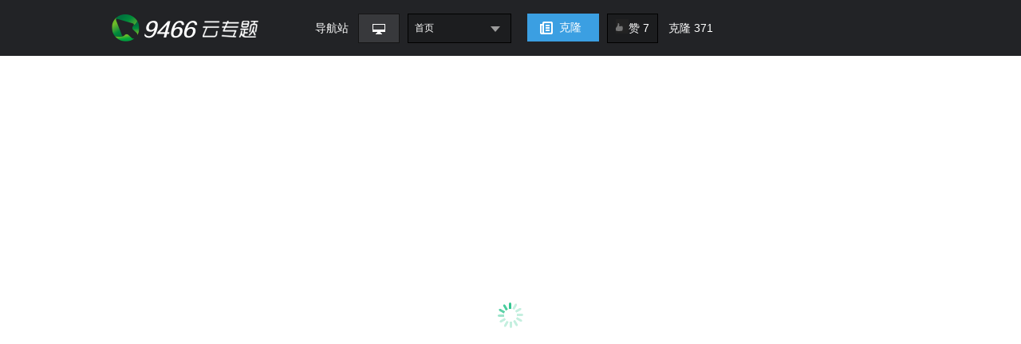

--- FILE ---
content_type: text/html; charset=utf-8
request_url: http://zt.9466.com/template/MDAwMTAxN7zI3
body_size: 1393
content:
<!doctype html>
<html lang="zh-CN">
<head>
    <meta charset="UTF-8">
    <title>导航站模板 - 单页内容模板 - 9466网页助手</title>
    <link rel="stylesheet" href="/assets/module/index/css/common.css?201505102703"/>
    <link rel="stylesheet" href="/assets/module/index/css/helper.css?201505102703"/>
    <link rel="stylesheet" href="/assets/module/index/css/preview.css?201505102703"/>
    <link rel="stylesheet" href="http://assets.9466.com/ui/tipsy/light.css?201505102703"/>
    <style type="text/css">
        html, body {
            overflow: hidden;
            width: 100%;
            height: 100%;
        }
    </style>
    <script src="http://assets.9466.com/lib/sea.js?201505102703" id="seajsnode"></script>
    <script>
        seajs.config({
            base: '/assets/',
            paths: {
                lib: 'http://assets.9466.com/lib',
                ui: 'http://assets.9466.com/ui',
                util: 'http://assets.9466.com/util'
            },
            alias: {
                jquery: 'lib/jquery.js',
                'class': 'lib/class.js',
                emitter: 'lib/emitter.js',
                readypromise: 'lib/readypromise.js',
                bootstrap: 'ui/bootstrap/bootstrap.js'
            },
            map: [
                [ /^(.*\.(?:css|js))(.*)$/i, '$1?201505102703' ]
            ]
        });
        window.env = {
            domain: {
                www: 'http://www.9466.com/',
                page: 'http://www.9466.com/',
                special:'http://zt.9466.com/',
                design: 'http://design.9466.com/',
                assets: 'http://assets.9466.com/'
            }
        };
    </script>
    <script>
        window.ProjectId = 'MDAwMTAxN7zI3';
        window.ProjectName = '导航站';
        window.statusDesktop = 0;
        window.statusMobile = 1;
    </script>
</head>
<body class="preview">
<div class="preview-nav">
    <div class="container">
        <a  class="logo fl"title="返回 9466云专题 首页" href="http://zt.9466.com/">9466网页助手</a>
        <div class="project-name fl"  title="导航站">导航站</div>
        <div class="btn-group fl project-version">
            <a class="icon icon-pc"></a>
            <a class="icon icon-mobile"></a>
            <input type="hidden" name="template" value="1"/>
        </div>
        <div class="project-pages fl">
            <select id="desktop-pages">
                                    <option value="http://zt.9466.com/template/MDAwMTAxN7zI3/desktop/index.html">首页</option>
                            </select>
            <select id="mobile-pages">
                            </select>
        </div>
        <div class="btns fl">
                            <a class="btn btn-clone" data-template="1"
                   data-projectid="MDAwMTAxN7zI3"
                   data-status-desktop="0"
                   data-status-mobile="1">克隆</a>
                    </div>

        <div class="ovh fl row row-like">
            <a class="action action-like" data-tips="">
                <i></i>
                <span>赞</span>
                <span class="like-count"></span>
            </a>
        </div>
        <div class="info fl">
            <span>克隆 371</span>
        </div>

    </div>

</div>

<div class="project-view-iframe">
    <div class="ifm desktop">
        <iframe id="desktopTarget" width="100%" height="100%" frameborder="0" src="" rel="nofollow"></iframe>
    </div>
    <div class="ifm mobile">
        <iframe id="mobileTarget" width="100%" height="100%" frameborder="0" src="" rel="nofollow"></iframe>
        <div class="qrcode">
            <div id="qrcode"></div>
            <p>扫描二维码访问</p>
        </div>
    </div>
    <div class="project-view-overlay"></div>
</div>

<script>seajs.use('module/index/js/preview');</script>

</body>
</html>

--- FILE ---
content_type: text/css
request_url: http://zt.9466.com/assets/module/index/css/common.css?201505102703
body_size: 1452
content:
html{ text-rendering:optimizeLegibility}body,h1,h2,h3,h4,h5,h6,hr,p,blockquote,dl,dt,dd,ul,ol,li,pre,form,fieldset,legend,button,input,textarea,th,td,figure,iframe{margin:0;padding:0}div,a{outline:none}h1,h2,h3,h4,h5,h6{font-weight:normal;font-size:100%}table{border-collapse:collapse;border-spacing:0}section,article,aside,header,footer,nav,dialog,figure{display:block}body,button,input,select,textarea,td,th{color:#333;font:12px/1.5 "Open Sans",Arial,"Hiragino Sans GB","Microsoft YaHei","微软雅黑","STHeiti","WenQuanYi Micro Hei",SimSun,sans-serif}address,cite,dfn,em,var{font-style:normal}ul,ol,li{list-style:none}a{text-decoration:none;color:#0081cc}a:hover{color:#c00}fieldset,img{border:0 none}button,input,select,textarea{font-size:100%}input:focus{outline:none}.input,.textarea{padding:4px 4px;-webkit-box-shadow:inset 0 1px 1px rgba(0,0,0,0.075);-moz-box-shadow:inset 0 1px 1px rgba(0,0,0,0.075);box-shadow:inset 0 1px 1px rgba(0,0,0,0.075);-webkit-transition:border linear 0.2s,box-shadow linear 0.2s;-moz-transition:border linear 0.2s,box-shadow linear 0.2s;-ms-transition:border linear 0.2s,box-shadow linear 0.2s;-o-transition:border linear 0.2s,box-shadow linear 0.2s;transition:border linear 0.2s,box-shadow linear 0.2s;color:#555;font-size:13px;border:1px solid #ccc}.button{display:inline-block;padding:4px 10px;letter-spacing:4px;font-size:16px;border:none;height:32px;line-height:32px}.button-red{background-color:#ed5e46;color:#fff}.button-red:hover{color:#fff}.button-gray{background-color:#eaeaea;color:#999}.button-gray:hover{color:#999}.button-green{background-color:#26b76e;color:#fff}.button-green:hover{color:#fff}.button-blue{background-color:#3b9fe2;color:#fff}.button-blue:hover{color:#fff}.button-orange{background-color:orange;color:#fff}.button-orange:hover{color:#fff}.fl{float:left}.fr{float:right}.posr{position:relative}.posa{position:absolute}.ovh{overflow:hidden}.column{width:1000px;margin:0 auto}.browser-warn{margin-top:-40px;background-color:#d65658;height:40px}.browser-warn .inner{background:transparent url(images/browser_warn.jpg) no-repeat left 10px;height:40px;width:1000px;margin:0 auto}.browser-warn .inner p{line-height:40px;margin-left:30px;color:#fff;float:left;display:inline}.browser-warn .inner .browserdownload{float:left;display:inline;padding-top:7px}.browser-warn .inner .browserdownload img{margin-right:2px;margin-left:2px}.browser-warn .inner .close{float:right;display:inline;color:#fff;margin-top:10px;margin-left:20px}.browser-warn .inner .close:hover{color:#feb3b4}.pagination{display:inline-block;padding-left:0;margin:20px 0;border-radius:4px}.pagination > li{display:inline}.pagination > li > a,.pagination > li > span{float:left;padding:6px 12px;line-height:1.428571429;text-decoration:none;background-color:#ffffff;border:1px solid #dddddd;border-left-width:0}.pagination > li:first-child > a,.pagination > li:first-child > span{border-left-width:1px;border-bottom-left-radius:4px;border-top-left-radius:4px}.pagination > li:last-child > a,.pagination > li:last-child > span{border-top-right-radius:4px;border-bottom-right-radius:4px}.pagination > li > a:hover,.pagination > li > a:focus,.pagination > .active > a,.pagination > .active > span{background-color:#f5f5f5}.pagination > .active > a,.pagination > .active > span{color:#999999;cursor:default}.pagination > .disabled > span,.pagination > .disabled > a,.pagination > .disabled > a:hover,.pagination > .disabled > a:focus{color:#999999;cursor:not-allowed;background-color:#ffffff}.ui-pagination{text-align:center;padding-bottom:30px}.ui-pagination a{display:inline-block;*display:inline;*zoom:1;margin:0 3px;padding:5px 10px;background-color:#fff;border:solid 1px #d7d7d7}.ui-pagination a,.ui-pagination a:visited{color:#666}.ui-pagination a:hover,.ui-pagination a:active{color:#fff;background-color:#26B76E;border:solid 1px #26B76E}.ui-pagination a.current{cursor:default;color:#fff;background-color:#26B76E;border:solid 1px #26B76E}.ui-pagination a.current:hover,.ui-pagination a.current:active{background-color:#26B76E}

--- FILE ---
content_type: text/css
request_url: http://zt.9466.com/assets/module/index/css/helper.css?201505102703
body_size: 4942
content:
@import "dialog.css";body{background:#f7f7f7}input,button,select,textarea,input:focus{outline:none}textarea{resize:none}input[type=button]::-moz-focus-inner{border:none}.topbar,.bottombar{background-color:#222326}.topbar{box-shadow:0 1px 6px #ddd;height:80px}.topbar .button{font-size:16px;margin-top:22px;padding:8px 6px 8px 10px;*padding-right:10px}.topbar .button:hover{color:#ffffff}.logo{width:255px;height:54px;background:transparent url(images/logo.png) no-repeat 0 10px;margin:13px 0;text-indent:-9999em;overflow:hidden}.nav{height:80px;margin-left:30px}.nav li{float:left}.nav a{float:left;height:42px;line-height:42px;margin:20px 5px;font-size:16px;color:#ffffff;padding:0 15px}.nav a:hover,.nav a.active{background-color:#26B76E}.user{height:80px;line-height:42px;font-size:14px;position:relative}.userwrap img{overflow:hidden;margin:32px 5px}.username{display:block;height:70px;line-height:70px;margin:5px;color:#b7b7b7;overflow:hidden}.username .user_nav{width:0;height:0;border-top:7px solid transparent;border-bottom:7px solid #555555;border-left:7px solid transparent;float:right;margin:55px 0 0 18px}.user a:hover,.userwrap:hover span{color:#ffffff}.user_menu{position:absolute;top:80px;right:0px;display:none;z-index:200}.user_menu ul{background:#292a2e}.user_menu li{}.user_menu li a{display:block;width:120px;line-height:22px;padding:10px 10px 10px 45px;color:#a6a6a6;border-bottom:1px solid #303136}.user_menu li a:hover{background:#34353a;color:#ffffff}.user_menu .icon-backend-manage{background:url("images/ico-backend-manage.png") no-repeat 22px 12px}.user_menu .icon-backend-manage:hover{background:#34353a url("images/ico-backend-manage-h.png") no-repeat 22px 12px}.user_menu .icon-edit{background:url("images/ico-edit.png") no-repeat 22px 12px}.user_menu .icon-edit:hover{background:#34353a url("images/ico-edit-h.png") no-repeat 22px 12px;color:#ffffff}.user_menu .icon-exit{background:url("images/ico-exit.png") no-repeat 22px 12px}.user_menu .icon-exit:hover{background:#34353a url("images/ico-exit-h.png") no-repeat 22px 12px;color:#ffffff}.user_menu li a sup{display:block;float:right;height:18px;line-height:18px;font-size:12px;text-align:center;color:#fff;background-color:#26b76e;padding:0 5px;margin-top:2px;visibility:hidden}.header{position:relative}.header .login{height:40px;padding:20px 0 20px;overflow:hidden}.header .login a{float:left;height:42px;line-height:42px;font-size:16px;color:#ffffff;padding:0 15px;background:#292a2e;cursor:pointer}.header .login-window{position:absolute;top:62px;right:0;background:#292a2e;padding:15px 15px 0 15px;display:none;z-index:999}.header .login-window .row{margin:10px;overflow:hidden}.header .login-window .row-message{height:18px}.header .login-window .message{color:#f99506;background:url("images/ico-loginerror.png") no-repeat 2px 2px;padding-left:20px}.header .login-window .icon-id{background:#ffffff url("images/ico-user.png") no-repeat 8px 10px;text-indent:-9999em;height:38px;width:30px;float:left}.header .login-window .icon-password{background:#ffffff url("images/ico-password.png") no-repeat 8px 10px;text-indent:-9999em;height:38px;width:30px;float:left}.header .login-window .input{background:#ffffff;height:30px;width:190px;border:none;float:left}.header .login-window span{line-height:38px;color:#acacac;margin-left:10px;display:none}.header .login-window .btn-login{margin:0px;float:right;width:228px;height:38px;line-height:20px}.bottombar .footer{line-height:1.5;background:#222326}.bottombar .footer hr{border:none;border-bottom:1px solid #2b2b2b;clear:both}.bottombar .footer ul{margin:61px 0;padding:0 75px;border-right:1px dotted #353538}.bottombar .footer ul li{font-size:12px;color:#666666;line-height:27px}.bottombar .footer ul li h1{line-height:2;color:#aaaaaa;font-size:18px}.bottombar .footer ul li a{font-size:12px;color:#666666;cursor:pointer;display:block;height:27px;line-height:27px}.bottombar .footer ul li a:hover{color:#ffffff}.bottombar .footer .qr-code{margin:61px 0 61px 75px;padding:2px;background:#ffffff}.bottombar .footer .qr-code h3{text-align:center}.bottombar .footer p{text-align:center;color:#666666;line-height:50px}.cont-bg{background:url("images/cont-bg.png") center;height:200px}.cont-bg h1{font-size:26px;color:#ffffff;padding-top:58px}.up{background-color:#ffffff;border:1px solid #efefef;width:1000px;margin:-90px auto 70px auto}.ui-wizard{position:relative}.ui-wizard .names{overflow:hidden;background-color:#2e2e2e;color:#fff}.ui-wizard .names .name{position:relative;display:block;float:left;padding:12px 40px 12px 60px;cursor:default}.ui-wizard .names .name.name-first{padding-left:40px}.ui-wizard .names .name:before,.ui-wizard .names .name:after{position:absolute;top:0;content:'';display:none;width:45px;height:45px;-webkit-transform:rotate(-45deg);-moz-transform:rotate(-45deg);-ms-transform:rotate(-45deg);-o-transform:rotate(-45deg);transform:rotate(-45deg)}.ui-wizard .names .name.active{background-color:#25b770}.ui-wizard .names .name.active:before{display:block;left:-32px;background-color:#2e2e2e}.ui-wizard .names .name.name-first.active:before{display:none}.ui-wizard .names .name.active:after{display:block;right:-14px;background-color:#25b770}.ui-wizard .cards{position:relative;height:227px}.ui-wizard .card{position:absolute;left:0;right:0;top:0;bottom:0;display:none}.ui-wizard .card.loading{background:url(images/loading_1.gif) no-repeat center}.ui-wizard .card.active{display:block}.ui-wizard .card .actions{position:absolute;left:15px;right:20px;bottom:15px;padding-left:46px}.ui-wizard .card .actions .action{margin-right:10px}.ui-wizard .card .actions .action.left{float:left;margin-left:0;margin-right:10px}.ui-wizard .state.loading{display:none;position:absolute;left:0;right:0;top:0;bottom:0;background:rgba(255,255,255,0.7) url(images/loading_1.gif) no-repeat center}.ui-wizard .step1-title{}.login-dialog{margin:30px auto 0 auto;padding:0 50px;width:300px}.login-dialog .row{margin:10px 0;position:relative}.login-dialog .row-message{height:18px}.login-dialog .message-dialog{top:-40px;left:100px;width:280px;height:18px;line-height:18px;color:#f99506;background:url("images/ico-loginerror.png") no-repeat 2px 2px;padding-left:20px;display:none}.login-dialog .icon{position:absolute;top:2px;left:1px;height:36px;width:30px;text-indent:-9999em}.login-dialog .input{width:278px;background:#ffffff;height:30px;border:1px solid #f4f4f4;border-top:1px solid transparent;padding-left:33px}.login-dialog .input:hover,.login-dialog .input:focus,.login-dialog .input:active{border-color:#26B76E}.login-dialog .icon-id{background:#ffffff url("images/ico-user.png") no-repeat 8px 10px}.login-dialog .icon-password{background:#ffffff url("images/ico-password.png") no-repeat 8px 10px}.login-dialog .submit{width:297px;text-align:center}.feedback-sidebar,.feedback-sidebar-item{margin:0;padding:0}.feedback-sidebar{position:fixed;bottom:30%;right:15px;width:45px;background:#FFFFFF;margin-bottom:-1px;_position:absolute;_right:auto;_left:expression(eval(document.documentElement.scrollLeft+document.documentElement.clientWidth-this.offsetWidth)-(parseInt(this.currentStyle.marginLeft,10)||0)-(parseInt(this.currentStyle.marginRight,10)||0)) -15}* html.ie6-position-fixed,* html.ie6-position-fixed body{_background-image:url(about:blank);_background-attachment:fixed}.feedback-sidebar a{background-color:#7b7b7b;text-indent:-9999em}.feedback-sidebar a:hover{background-color:#26B76E;color:#ffffff}.feedback-sidebar-item{display:block;width:25px;height:35px;padding:5px 10px;overflow:hidden;margin-bottom:1px;cursor:pointer}.feedback-sidebar-feedback{background:url("images/feedback.png") no-repeat 10px 13px}.feedback-sidebar-totop{background:url("images/backtotop.png") no-repeat 10px 10px}.feedback-sidebar-feedback:hover{text-indent:0;background:none}.feedback-sidebar-totop:hover{text-indent:0;background:none}.feedback{}.feedback .column{width:680px}.feedback-container{margin:20px 0}.feedback-row{overflow:hidden;padding-bottom:10px}.feedback-row .ui-group{float:left;margin-top:5px}.feedback-row .button{float:right;display:inline-block;padding:10px 20px 10px 20px;color:#fff;background-color:#218bd0;font-size:16px;line-height:20px;height:20px;text-align:center;border:none}.feedback-row .button:hover{opacity:0.8;filter:alpha(opacity=80)}.feedback-items-container{margin-top:10px}.feedback-form{position:relative}.feedback-form #form-add{display:none}.feedback-items{position:relative;min-height:150px;_height:150px}.feedback-message{position:absolute;left:0;top:0;width:100%;height:100%;-moz-box-sizing:border-box;box-sizing:border-box;border:dashed 1px #eaeaea}.feedback-loading{background:#fff url(../images/loading.gif) no-repeat center 40%}.feedback-message span{position:absolute;display:block;text-align:center;width:100%;top:50%;left:0}.feedback-title{display:block;padding:5px 0 15px;font-size:14px;color:#333333;overflow:auto}.feedback-title h2{float:left;font-size:24px}.feedback-title span{float:right;height:36px;line-height:36px}.feedback-item{font-size:13px;margin-bottom:10px;-webkit-transition:background-color 0.2s ease 0s;-ms-transition:background-color 0.2s ease 0s;-moz-transition:background-color 0.2s ease 0s;-o-transition:background-color 0.2s ease 0s;transition:background-color 0.2s ease 0s}.feedback-item-new{background-color:#FFFDE9}.feedback-item-highlight{border:solid 1px #e4e4e4;margin-top:5px;padding:5px 15px;background-color:#fffde9}.feedback-user{float:left;width:40px;padding-top:4px;margin-right:20px}.feedback-user img{width:40px;height:40px;overflow:hidden}.feedback-entry{overflow:hidden;zoom:1;color:#5E5E5E}.feedback-entry .feedback-entry{color:#666666}.feedback-info{font-size:12px;overflow:hidden;padding:5px 0}.feedback-time{float:left;margin-right:10px;color:#999999}.feedback-status{float:left;margin-right:10px;color:#CC6666}.feedback-action{float:right;display:none;margin-left:10px}.feedback-action a{cursor:pointer}.feedback-action a,.feedback-action a:visited{color:#218bd0}.feedback-action a:hover,.feedback-action a:active{color:#CC6666}.feedback-content{}.feedback-content img{display:block;max-width:100%;margin-bottom:5px}.feedback-info .ui-group-mini{float:right}.feedback-info .ui-group-item{cursor:default}.feedback-admin{color:#26b76e;padding-bottom:5px}.feedback-tips{float:right;margin:5px 10px 0 0;display:block;font-size:12px;height:12px;line-height:12px;padding:9px 10px;text-align:center;color:red}.feedback-pager{text-align:center;padding-bottom:20px}.ui-group{display:inline-block;_display:inline;_zoom:1;overflow:hidden}.ui-group-item{display:block;float:left;font-size:12px;height:12px;line-height:12px;padding:8px 15px;cursor:pointer;border:solid 1px #e4e4e4;background-color:#ffffff;color:#666666;margin-right:10px}.ui-group-mini .ui-group-item{padding:1px 8px 3px}.ui-group-item:hover,.ui-group-active{border-color:#26b76e;background-color:#26b76e;color:#ffffff}.ui-group-last{margin-right:0}.error-content{background:transparent url(images/ico-message-error.png) no-repeat 60px 160px;margin:0 auto;width:600px;min-height:300px;padding-top:155px}.error-content a,.error-content p{margin-left:150px;font-size:26px;line-height:60px}.error-content p{font-size:24px;color:#666666}.error-content a{font-size:16px;color:#26B76E;text-decoration:underline}.export{background-color:#f4f4f4;font-size:14px}.export h1{font-size:20px;font-weight:normal;color:#575757;padding:0 0 10px 20px}.export .button{border:none;background-color:#26b76e;color:#ffffff;padding:5px 10px;text-align:center;cursor:pointer;letter-spacing:normal}.export .input{border-color:#d2d2d2;padding:9px 7px}.export .input:hover{border-color:#979797}.export .input:focus{border-color:#26b76e}.export .sidebar{float:left;width:163px;padding:20px 0 20px 10px;color:#727272}.export .sidebar .navs{height:350px}.export .sidebar .navs li{margin-bottom:5px}.export .sidebar .navs a{display:block;padding:10px 20px;color:#575757;cursor:pointer}.export .sidebar .navs a:hover,.export .sidebar .navs a.active{background-color:#ffffff}.export .sidebar .navs a.active{cursor:default}.export .sidebar .action{text-align:right;padding:10px 20px 0 0}.export .content{height:470px;overflow:hidden;background-color:#ffffff}.export p{color:#919090;margin-top:20px;line-height:24px}.export .form-download{width:344px;margin:80px auto;padding-top:150px;text-align:center;background:url(images/download.png) no-repeat center top}@media (min--moz-device-pixel-ratio:1.5),(-webkit-min-device-pixel-ratio:1.5),(min-device-pixel-ratio:1.5),(min-resolution:144dpi),(min-resolution:1.5dppx){.export .form-download{background-image:url(images/download@2x.png);background-size:128px 119px}}.export .form-download .button{width:250px;height:40px}.export .form-domain{margin:50px 20px}.export .form-domain .row{padding-bottom:10px;clear:both}.export .form-domain .row label{display:block;text-align:right;margin-top:5px;margin-bottom:5px;text-align:left}.export .form-domain .row .input-control{display:inline-block;overflow:hidden;color:#919090}.export .form-domain .row-tips{color:#919090;margin:20px 0 10px;line-height:24px}.export .form-domain .msg{display:inline-block;background-color:#F2DEDE;border-color:#EBCCD1;color:#A94442;height:20px;line-height:20px;padding:4px 10px;margin-left:5px}.export .form-domain .msg.hide{display:none}.export .form-domain .msg.success{background-color:#DFF0D8;border-color:#D6E9C6;color:#3C763D}.export .form-ftp{margin:50px 0;width:530px}.export .form-ftp .row{padding-bottom:10px;clear:both}.export .form-ftp .row label{display:block;float:left;width:100px;text-align:right;margin-top:5px;margin-right:10px}.export .form-ftp .row .input-control{overflow:hidden}.export .form-ftp .row-tips{color:#919090;margin:20px 0 10px;line-height:24px}.export .form-ftp .button{width:85px;height:40px}.export .form-link{padding:60px 20px}.export .form-link p{margin-top:15px}.export .form-auto-export{margin:50px 0;width:530px}.export .form-auto-export .row{margin:0 0 10px 40px;clear:both;overflow:hidden}.export .form-auto-export .row label{display:block;float:left;width:84px;color:#555555;text-align:right;margin-top:10px;margin-right:10px}.export .form-auto-export .row .input{height:20px;padding:10px}.export .form-auto-export .row #project-path{width:340px}.export .form-auto-export .row .copy-link{display:inline-block;padding:10px 80px 10px 10px;width:270px}.export .form-auto-export .row-tips{margin:20px 0 10px 134px}.export .form-auto-export p{color:#9b9b9b;font-size:12px;margin:0}.export .form-auto-export .button{width:80px;height:42px;border:none;padding:0}.export .loading{display:none;position:absolute;left:0;top:0;width:100%;height:100%;opacity:0.95;filter:alpha(opacity=95);background:#FFF url(../img/loading.gif) no-repeat center center}.export .copy-link{position:relative;border:solid 1px #d2d2d2;background:#f4f4f4;color:#26b76e;font-size:14px;padding:10px 70px 10px 10px}.export .copy-link *{outline:none}.export .copy-link .copy-link-code{display:block;overflow:hidden;zoom:1;white-space:nowrap;text-overflow:ellipsis}.export .copy-link .copy-link-icon{position:absolute;right:10px;top:9px;display:block;padding-left:20px;background:url(images/copy.png) no-repeat left 4px;cursor:pointer;vertical-align:middle}.export .select2-container .select2-choice{height:40px;border:1px solid #c9c9c9;background-color:#fff;background-image:none}.export .select2-container .select2-chosen{line-height:40px;background-image:none}.export .select2-container .select2-choice .select2-arrow{width:40px;border-left:1px solid #d2d2d2;background:#ffffff;background-image:-webkit-gradient(linear,left bottom,left top,color-stop(0,#eaeaea),color-stop(0.6,#fff));background-image:-webkit-linear-gradient(center bottom,#eaeaea 0%,#fff 60%);background-image:-moz-linear-gradient(center bottom,#eaeaea 0%,#fff 60%);filter:progid:DXImageTransform.Microsoft.gradient(startColorstr = '#fff',endColorstr = '#eaeaea',GradientType = 0);background-image:linear-gradient(to top,#eaeaea 0%,#fff 60%)}.export .select2-container .select2-choice .select2-arrow b{background:url('images/select2-drop.png') no-repeat 14px 17px}.export .select2-dropdown-open .select2-choice .select2-arrow{background:transparent;border-left:none;filter:none}.export .select2-dropdown-open .select2-choice .select2-arrow b{background:url('images/select2-up.png') no-repeat 14px 17px}.export .select2-results .select2-highlighted{background:#f4f4f4;color:#444}.export .select2-drop-active{border:1px solid #26b76e;border-top:none}.export .select2-container-active .select2-choice,.export .select2-container-active .select2-choices{border:1px solid #26b76e}.ui-search{position:absolute;z-index:1;background-color:#fff;border:1px solid #26b76e;max-height:200px;overflow-x:hidden;overflow-y:auto}.ui-search li{list-style:none;height:38px;line-height:38px;padding:0 10px;cursor:pointer;font-size:14px;color:#666666}.ui-search li:hover,.ui-search li:active{color:#26b76e;background-color:#f4f4f4}

--- FILE ---
content_type: text/css
request_url: http://zt.9466.com/assets/module/index/css/preview.css?201505102703
body_size: 2662
content:
body{ background:#ffffff;}.preview-nav{ position:fixed; top:0; left:0; width:100%; height:70px; background-color:#222326; line-height:70px;}.preview-nav .container{ width:1000px; margin:0 auto;}.preview-nav .logo{ margin:8px 0;}.preview-nav .project-name{ color:#ffffff; font-size:14px; margin-right:12px; white-space:nowrap; overflow:hidden; text-overflow:ellipsis; max-width:145px;}.preview-nav .project-pages #desktop-pages,.preview-nav .project-pages #mobile-pages{ display:none;}.preview-nav .btn-group{ margin:17px 10px 17px 0;}.preview-nav .btn-group .icon{ display:block; float:left; width:50px; height:35px; text-indent:99999em; border:1px solid #000000; cursor:pointer; color:#ffffff; display:none;}.preview-nav .btn-group .icon-pc{ background:#1c1d1f url("images/ico-pc.png") no-repeat 17px 12px;}.preview-nav .btn-group .icon-mobile{ background:#1c1d1f url("images/ico-mobile.png") no-repeat 19px 10px; margin-left:-1px;}.preview-nav .btn-group .icon-pc:hover,.preview-nav .btn-group .icon-pc.active{ background:#1c1d1f url("images/ico-pc-h.png") no-repeat 17px 12px;}.preview-nav .btn-group .icon-mobile:hover,.preview-nav .btn-group .icon-mobile.active{ background:#1c1d1f url("images/ico-mobile-h.png") no-repeat 19px 10px;}.preview-nav .btn-group .icon.active,.preview-nav .btn-group .icon:hover{ background-color:#38393c; border:1px solid #151515;}.preview-nav .btns{ margin-left:20px;}.preview-nav .btns .btn{ float:left; width:50px; height:35px; font-size:14px; color:#ffffff; margin:17px 10px 17px 0; padding-left:40px; line-height:35px; background-image:url(images/icon.png); background-repeat:no-repeat; cursor:pointer;}.preview-nav .btns .btn-design{ background-position:8px 3px; background-color:#26b76e;}.preview-nav .btns .btn-design:hover{ color:#fff; background-color:#16ca6f;}.preview-nav .btns .btn-clone{ background-position:8px -90px; background-color:#3b9fe2;}.preview-nav .btns .btn-clone:hover{ color:#fff; background-color:#51B7FC;}.preview-nav .btns .btn-export{ background-position:8px -136px; background-color:#F89406;}.preview-nav .btns .btn-export:hover{ color:#fff; background-color:#FAA732;}.preview-nav .share{ margin-top:16px; position:relative;}.preview-nav .share .toshare{ display:block; width:74px; line-height:35px; border:1px solid #000000; background:#1c1d1f; color:#ffffff; padding:0 12px; cursor:pointer;}.preview-nav .share .toshare .arrow{ width:0; height:0; border-top:6px solid #e5e5e5; border-left:6px solid transparent; border-right:6px solid transparent; position:absolute; top:15px; right:10px;}.preview-nav .share .share-menu{ z-index:10; position:absolute; top:37px; right:0px; line-height:35px; border-bottom:1px solid #000000; display:none;}.preview-nav .share .share-menu li a{ display:block; padding:0 12px 0 38px; background-color:#1c1d1f; border-right:1px solid #000000; border-left:1px solid #000000; color:#ffffff; cursor:pointer;}.preview-nav .share .share-menu li a:hover{ background-color:#38393c; color:#ffffff;}.preview-nav .share #bdshare{ padding-bottom:0;}.preview-nav .share #bdshare a,.preview-nav .share #bdshare_s a,.preview-nav .share #bdshare_pop a{ text-decoration:none; cursor:pointer; height:35px; width:48px;}.preview-nav .share #bdshare a:hover,.preview-nav .share #bdshare_s a:hover,.preview-nav .share #bdshare_pop a:hover{ color:#ffffff; opacity:1; filter:alpha(opacity=100);}.preview-nav .share #bdshare .bds_qzone{ background-position:6px -71px!important}.preview-nav .share #bdshare .bds_tsina{ background-position:6px -111px!important}.preview-nav .share #bdshare .bds_bdhome{ background-position:6px -151px!important}.preview-nav .share #bdshare .bds_renren{ background-position:6px -191px!important}.preview-nav .share #bdshare .bds_tqq{ background-position:6px -231px!important}.preview-nav .share #bdshare .bds_douban{ background-position:6px -391px!important}.preview-nav .info{ font-size:14px; color:#ffffff; margin-left:13px;}.preview-nav .info span{ margin-right:10px;}.preview-nav .info span.like{ border:1px solid #000000; background-color:#1c1d1f; background:url("images/preview-icon.png") no-repeat 6px 13px; padding:0 10px 0 25px; height:35px; line-height:35px; display:inline-block; *display:inline;}.project-view-iframe{ margin-top:70px; overflow:hidden;}.project-view-iframe .ifm{ zoom:1; width:100%; height:100%; display:none;}.project-view-iframe .project-view-overlay{ position:absolute; left:0; right:0; top:70px; bottom:0; background:rgba(255,255,255,0.7) url(images/loading-green.gif) no-repeat center; filter:progid:DXImageTransform.Microsoft.Gradient(GradientType=0,StartColorStr='#b2ffffff',EndColorStr='#b2ffffff');}:root .project-view-iframe .project-view-overlay{ filter:progid:DXImageTransform.Microsoft.Gradient(GradientType=0,StartColorStr='#ffffffff',EndColorStr='#ffffffff');}.project-view-iframe.mobile{ overflow-x:hidden; overflow-y:auto;}.project-view-iframe .ifm.mobile{ width:368px; height:700px; margin:20px auto 0 auto; background:#ffffff url('images/bk-mobile.png') no-repeat; position:relative;}.project-view-iframe .ifm.mobile iframe{ padding:111px 18px 97px 30px; width:320px; height:480px; overflow-x:hidden; overflow-y:auto; display:none;}.project-view-iframe .qrcode{ border:1px solid #dddddd; width:150px; height:180px; position:absolute; top:-5px; right:-240px; overflow:hidden;}.project-view-iframe .qrcode #qrcode{ margin:10px;}.project-view-iframe .qrcode p{ background-color:#efefef; color:#666666; font-size:14px; text-align:center; line-height:31px;}.project-view-iframe .project-uninit{ background:transparent url(images/ico-message-error.png) no-repeat 60px 210px; margin:0 auto; width:600px; min-height:300px; padding-top:205px; display:none;}.project-view-iframe .project-uninit a,.project-view-iframe .project-uninit p{ margin-left:150px; font-size:26px; line-height:60px;}.project-view-iframe .project-uninit p{ font-size:24px; color:#666666;}.project-view-iframe .project-uninit a{ font-size:16px; color:#26B76E; text-decoration:underline;}.preview-nav .row{ line-height:35px;}.preview-nav .row-like{ margin-bottom:0;}.preview-nav .row-likes{ display:none; padding-top:7px; position:relative; margin-top:2px;}.preview-nav .row-likes-arrow{ position:absolute; left:20px; top:0; font-family:"simsun"; font-size:0; height:0; overflow:visible; position:absolute; width:0; display:block; border-style:dashed dashed solid; border-color:#333333 #333333 #222222; border-width:0 7px 8px;}.preview-nav .row-likes-content{ height:28px; text-align:left; border:solid 1px #1b1b1b; background:#222; padding:3px 2px 2px;}.preview-nav .row-likes-content .action-likes-more{ padding:4px; float:right; border-color:#111;}.preview-nav .action{ float:left; border:solid 1px #000000; background:#1c1d1f; padding:0 10px; font-size:14px; color:#ffffff; cursor:pointer; margin-top:17px;}.preview-nav .action:hover{ color:#fff;}.preview-nav .action i{ float:left; display:block; width:16px; height:18px; margin-top:6px; background:#1c1d1f url(images/preview-icon.png) no-repeat;}.preview-nav .action-comment i{ background-position:0 4px;}.preview-nav .action-like i{ background-position:0 -32px;}.preview-nav .action-like:hover i{ background-position:0 -115px;}.preview-nav .action-clone i{ background:#222 url(images/clone-small.png) no-repeat 1px;}.preview-nav .action-clone:hover i{ background:#222 url(images/clone-small-h.png) no-repeat 1px;}.preview-nav .action-waiting i,.preview-nav .action-waiting:hover i{ background-position:0 -163px;}.preview-nav .action-likes-more i{ background-position:1px -76px;}.preview .tipsy-arrow-w{ border-right-color:#18181a;}.preview .tipsy-inner{ background-color:#18181a;}.preview .select2-container .select2-choice{ height:35px; border:1px solid #000000; background-color:#1c1d1f; background-image:none; filter:none; color:#ffffff; box-shadow:none; -webkit-box-shadow:none;}.preview .select2-container .select2-chosen{ line-height:35px; background-image:none;}.preview .select2-container .select2-choice .select2-arrow{ width:35px; border-left:none; background:#1c1d1f; filter:none;}.preview .select2-dropdown-open .select2-choice .select2-arrow{ background:transparent; border-left:none; filter:none;}.preview .select2-container .select2-choice .select2-arrow b{ background:url('images/select2-drop.png') no-repeat 10px 15px;}.preview .select2-dropdown-open .select2-choice .select2-arrow b{ background:url('images/select2-up.png') no-repeat 10px 15px;}.preview .select2-results .select2-highlighted{ background:#38393c; color:#ffffff;}.preview .select2-drop-active{ border:1px solid #000000; border-top:none;}.preview .select2-container-active .select2-choice,.preview .select2-container-active .select2-choices{ border:1px solid #000000;}.preview .select2-drop{ background:#1c1d1f;}.preview .select2-results{ max-height:210px; padding:0; margin:0; line-height:28px;}.preview .select2-drop{ color:#fff;}.preview .select2-results .select2-no-results,.preview .select2-results .select2-searching,.preview .select2-results .select2-selection-limit{ background:#1c1d1f;}

--- FILE ---
content_type: text/css
request_url: http://zt.9466.com/assets/module/index/css/dialog.css
body_size: 1474
content:
.dialog{background-color:#fff}.dialog .d-header{height:58px;line-height:58px;background-color:#f4f4f4;padding:0 20px}.dialog .d-titleBar{position:relative;width:100%;cursor:default}.dialog .d-dialog{width:100%}.dialog .d-dialog .d-content{font-size:14px;color:#2a2a2a}.dialog .d-titleBar .d-close{position:absolute;right:-5px;top:5px;width:30px;height:25px;margin:14px 0;background:transparent url(images/icon-dialog.png) no-repeat 0 -279px;text-indent:-9999px}.dialog .d-titleBar .d-close:hover{background-position:0 -325px}.dialog .d-title{font-size:18px;color:#666}.dialog .d-dialog .d-main{padding:0 20px}.dialog .d-dialog .d-footer{padding:30px 20px}.dialog .d-dialog .d-buttons{text-align:right}.dialog .d-dialog .d-button{display:inline-block;padding:8px 16px;background-color:#eaeaea;color:#999;font-size:16px;border:none}.dialog .d-dialog .d-button:hover,.button:hover{cursor:pointer;opacity:0.8}.dialog .d-dialog .d-state-highlight{background-color:#26B76E;color:#fff;margin-right:20px}.dialog .d-main .alert{padding-left:60px;padding-top:15px;min-height:30px}.dialog .d-main .alert-info{padding-left:60px;min-height:40px}.dialog .d-main .alert-info p{line-height:1.8}.dialog .d-main .alert-warning{background:url(images/alert-warn.png) 0 0 / 50px 50px no-repeat}.dialog .d-main .alert-success{background:url(images/alert-ok.png) 0 0 / 50px 50px no-repeat}.d-mask{background-color:#000;opacity:0.7;filter:alpha(opacity=70)}.dialog-project .d-dialog{width:100%}.dialog-project .d-dialog .d-main{padding:0}.dialog-project .form-row{width:400px;margin:0 auto;padding:5px 0 10px}.dialog-project .form-row .clone-type{margin:20px 0}.dialog-project .form-row .checkbox-msg{font-size:14px;color:#555555;margin:0 30px 0 5px}.dialog-project .form-row .checkbox-msg .disabled{cursor:not-allowed}.dialog-project .form-row .message{font-size:14px;color:red;margin:5px 15px;vertical-align:5%}.dialog-project .form-row #project-total em{font-size:14px;color:#ff0000;vertical-align:5%}.dialog-project .form-row .total-green{font-size:14px;color:#26B76E;vertical-align:5%}.dialog-project .form-row .total-orange{font-size:14px;color:#f89406;vertical-align:5%}.dialog-project .form-row .total-red{font-size:14px;color:#ff0000;vertical-align:5%}.dialog-project .field-title{display:block;padding-bottom:5px;color:#666666;cursor:default;font-size:16px}.dialog-project .input-text{display:inline-block;line-height:normal;background-color:#FFFFFF;border:1px solid #D2D2D2;color:#333333;font-size:16px;padding:10px;width:378px}.dialog-project .input-text:hover{border-color:#26B76E}.dialog-project .input-text:focus,.dialog-project .input-text:active{border-color:#26B76E}.dialog-project .form-row.private{ padding:5px 0 10px}.dialog-project .label-block{position:relative;display:block;padding:10px;font-size:12px}.dialog-project .label-block.active{background-color:#ebf8f2}.dialog-project .label-block input{float:left;margin-top:18px;margin-right:10px}.dialog-project .label-block div{overflow:hidden;zoom:1}.dialog-project .label-block strong,.dialog-project .label-block em{display:block;font-weight:normal;font-style:normal}.dialog-project .label-block strong{display:block;padding-bottom:5px;font-size:14px;color:#272727}.dialog-project .label-block em{color:#9f9f9f}.dialog-project .d-dialog .d-footer{display:none}.dialog-project .ui-wizard .names{display:none}.dialog-export{padding:0}.dialog-export .d-header{height:auto;line-height:0;padding:0}.dialog-export .d-dialog{width:100%}.dialog-export .d-dialog .d-main{padding:0}.dialog-export .d-titleBar .d-close{right:5px;top:10px;margin:0}.dialog-export iframe{display:block}.dialog-export .d-footer{display:none}.dialog-order{}.dialog-order .loading{height:76px;background:url(images/loading_1.gif) no-repeat center}.dialog-order .order-info{font-size:14px;color:#666666;padding:20px 0;line-height:1.8}.dialog-order .order-info strong,.dialog-order .order-info em{font-weight:normal}.dialog-order .order-info th,.dialog-order .order-info td{font-weight:normal;font-size:14px;color:#666;padding:2px 0}.dialog-order .order-info th{text-align:right}.dialog-order .order-info td{text-align:left;padding-left:5px}.dialog-order .order-info .order-number,.dialog-order .order-info .order-text{color:#248255}.dialog-order .order-tips{font-size:12px;color:#c6c6c6;line-height:1.8}.dialog-order .btn-success{color:#fff !important;background-color:#17b86b !important;margin-right:15px}.dialog-order .btn-error{color:#fff !important;background-color:#fa534b !important}.dialog-feedback{padding:10px 15px}.dialog-feedback .d-header{height:auto;line-height:0;padding:0}.dialog-feedback .d-dialog .d-footer{padding:0}.dialog-survey{}.dialog-survey .d-header{height:auto;line-height:0;padding:0}.dialog-survey .d-titleBar .d-close{right:5px;top:10px;margin:0}.dialog-survey .d-dialog .d-content{text-align:center;font-size:16px}.dialog-survey .d-buttons{text-align:center}.dialog-survey .d-buttons .d-button{margin-right:0;padding:10px 40px}

--- FILE ---
content_type: text/css
request_url: http://assets.9466.com/ui/message/style.css?201505102703
body_size: 552
content:
.ui-message{padding:10px;min-height:24px;background-color:#ffffff;border:1px solid #ccc;border:1px solid rgba(0,0,0,0.2); -webkit-border-bottom-left-radius:6px;-webkit-border-bottom-right-radius:6px;-moz-border-radius:6px; -webkit-box-shadow:0 5px 10px rgba(0,0,0,0.2);-moz-box-shadow:0 5px 10px rgba(0,0,0,0.2);box-shadow:0 5px 10px rgba(0,0,0,0.2);-webkit-background-clip:padding-box;-moz-background-clip:padding;background-clip:padding-box;width:300px;z-index:20000}.ui-message .ui-message-ico{float:left;font-size:20px;width:25px;height:20px;background:url(icon.png) 0 0 / 25px 250px no-repeat}.ui-message .ui-message-info{margin-left:6px;line-height:22px;padding-left:20px;font-size:14px}.ui-message.info .ui-message-ico{}.ui-message.info .ui-message-info{color:#49afcd}.ui-message.success .ui-message-ico{background-position:0 -132px}.ui-message.success .ui-message-info{color:#5bb75b}.ui-message.fail .ui-message-ico{background-position:0 -88px}.ui-message.fail .ui-message-info{color:#da4f49}.ui-message.warn .ui-message-ico{background-position:0 -44px}.ui-message.warn .ui-message-info{color:#f89406}.ui-message.confirm{padding:0;overflow:hidden}.ui-message.confirm .ui-message-head{padding:4px 6px;height:22px;background-color:#f7f7f7;line-height:22px;border:1px solid #fff;border-bottom-color:#ebebeb}.ui-message.confirm .ui-message-content{min-height:80px;line-height:80px;height:80px}.ui-message.confirm .ui-message-info{font-size:12px}.ui-message.confirm .ui-message-content .btn-cancel{margin-left:50px}.ui-message .icon-remove{cursor:pointer}

--- FILE ---
content_type: application/javascript; charset=utf-8
request_url: http://assets.9466.com/ui/select2.js?201505102703
body_size: 59049
content:
define(function(require){function e(e){var t=$(document.createTextNode(""));e.before(t),t.before(e),t.remove()}function t(e){var t,s,i,n;if(!e||e.length<1)return e;for(t="",s=0,i=e.length;i>s;s++)n=e.charAt(s),t+=F[n]||n;return t}function s(e,t){for(var s=0,i=t.length;i>s;s+=1)if(n(e,t[s]))return s;return-1}function i(){var e=$(N);e.appendTo("body");var t={width:e.width()-e[0].clientWidth,height:e.height()-e[0].clientHeight};return e.remove(),t}function n(e,t){return e===t?!0:void 0===e||void 0===t?!1:null===e||null===t?!1:e.constructor===String?e+""==t+"":t.constructor===String?t+""==e+"":!1}function o(e,t){var s,i,n;if(null===e||e.length<1)return[];for(s=e.split(t),i=0,n=s.length;n>i;i+=1)s[i]=$.trim(s[i]);return s}function a(e){return e.outerWidth(!1)-e.width()}function r(e){var t="keyup-change-value";e.on("keydown",function(){void 0===$.data(e,t)&&$.data(e,t,e.val())}),e.on("keyup",function(){var s=$.data(e,t);void 0!==s&&e.val()!==s&&($.removeData(e,t),e.trigger("keyup-change"))})}function c(e){e.on("mousemove",function(e){var t=U;(void 0===t||t.x!==e.pageX||t.y!==e.pageY)&&$(e.target).trigger("mousemove-filtered",e)})}function l(e,t,s){s=s||void 0;var i;return function(){var n=arguments;window.clearTimeout(i),i=window.setTimeout(function(){t.apply(s,n)},e)}}function h(e){var t,s=!1;return function(){return s===!1&&(t=e(),s=!0),t}}function d(e,t){var i=l(e,function(e){t.trigger("scroll-debounced",e)});t.on("scroll",function(e){s(e.target,t.get())>=0&&i(e)})}function u(e){e[0]!==document.activeElement&&window.setTimeout(function(){var t,s=e[0],i=e.val().length;e.focus();var n=s.offsetWidth>0||s.offsetHeight>0;n&&s===document.activeElement&&(s.setSelectionRange?s.setSelectionRange(i,i):s.createTextRange&&(t=s.createTextRange(),t.collapse(!1),t.select()))},0)}function p(e){e=$(e)[0];var t=0,s=0;if("selectionStart"in e)t=e.selectionStart,s=e.selectionEnd-t;else if("selection"in document){e.focus();var i=document.selection.createRange();s=document.selection.createRange().text.length,i.moveStart("character",-e.value.length),t=i.text.length-s}return{offset:t,length:s}}function f(e){e.preventDefault(),e.stopPropagation()}function g(e){e.preventDefault(),e.stopImmediatePropagation()}function v(e){if(!H){var t=e[0].currentStyle||window.getComputedStyle(e[0],null);H=$(document.createElement("div")).css({position:"absolute",left:"-10000px",top:"-10000px",display:"none",fontSize:t.fontSize,fontFamily:t.fontFamily,fontStyle:t.fontStyle,fontWeight:t.fontWeight,letterSpacing:t.letterSpacing,textTransform:t.textTransform,whiteSpace:"nowrap"}),H.attr("class","select2-sizer"),$("body").append(H)}return H.text(e.val()),H.width()}function m(e,t,s){var i,n,o=[];i=e.attr("class"),i&&(i=""+i,$(i.split(" ")).each2(function(){0===this.indexOf("select2-")&&o.push(this)})),i=t.attr("class"),i&&(i=""+i,$(i.split(" ")).each2(function(){0!==this.indexOf("select2-")&&(n=s(this),n&&o.push(n))})),e.attr("class",o.join(" "))}function b(e,s,i,n){var o=t(e.toUpperCase()).indexOf(t(s.toUpperCase())),a=s.length;return 0>o?void i.push(n(e)):(i.push(n(e.substring(0,o))),i.push("<span class='select2-match'>"),i.push(n(e.substring(o,o+a))),i.push("</span>"),void i.push(n(e.substring(o+a,e.length))))}function w(e){var t={"\\":"&#92;","&":"&amp;","<":"&lt;",">":"&gt;",'"':"&quot;","'":"&#39;","/":"&#47;"};return String(e).replace(/[&<>"'\/\\]/g,function(e){return t[e]})}function C(e){var t,s=null,i=e.quietMillis||100,n=e.url,o=this;return function(a){window.clearTimeout(t),t=window.setTimeout(function(){var t=e.data,i=n,r=e.transport||$.fn.select2.ajaxDefaults.transport,c={type:e.type||"GET",cache:e.cache||!1,jsonpCallback:e.jsonpCallback||void 0,dataType:e.dataType||"json"},l=$.extend({},$.fn.select2.ajaxDefaults.params,c);t=t?t.call(o,a.term,a.page,a.context):null,i="function"==typeof i?i.call(o,a.term,a.page,a.context):i,s&&"function"==typeof s.abort&&s.abort(),e.params&&($.isFunction(e.params)?$.extend(l,e.params.call(o)):$.extend(l,e.params)),$.extend(l,{url:i,dataType:e.dataType,data:t,success:function(t){var s=e.results(t,a.page);a.callback(s)}}),s=r.call(o,l)},i)}}function S(e){var t,s,i=e,n=function(e){return""+e.text};$.isArray(i)&&(s=i,i={results:s}),$.isFunction(i)===!1&&(s=i,i=function(){return s});var o=i();return o.text&&(n=o.text,$.isFunction(n)||(t=o.text,n=function(e){return e[t]})),function(e){var t,s=e.term,o={results:[]};return""===s?void e.callback(i()):(t=function(i,o){var a,r;if(i=i[0],i.children){a={};for(r in i)i.hasOwnProperty(r)&&(a[r]=i[r]);a.children=[],$(i.children).each2(function(e,s){t(s,a.children)}),(a.children.length||e.matcher(s,n(a),i))&&o.push(a)}else e.matcher(s,n(i),i)&&o.push(i)},$(i().results).each2(function(e,s){t(s,o.results)}),void e.callback(o))}}function y(e){var t=$.isFunction(e);return function(s){var i=s.term,n={results:[]};$(t?e():e).each(function(){var e=void 0!==this.text,t=e?this.text:this;(""===i||s.matcher(i,t))&&n.results.push(e?this:{id:this,text:this})}),s.callback(n)}}function x(e,t){if($.isFunction(e))return!0;if(!e)return!1;if("string"==typeof e)return!0;throw new Error(t+" must be a string, function, or falsy value")}function E(e){if($.isFunction(e)){var t=Array.prototype.slice.call(arguments,1);return e.apply(null,t)}return e}function T(e){var t=0;return $.each(e,function(e,s){s.children?t+=T(s.children):t++}),t}function O(e,t,s,i){var o,a,r,c,l,h=e,d=!1;if(!i.createSearchChoice||!i.tokenSeparators||i.tokenSeparators.length<1)return void 0;for(;;){for(a=-1,r=0,c=i.tokenSeparators.length;c>r&&(l=i.tokenSeparators[r],a=e.indexOf(l),!(a>=0));r++);if(0>a)break;if(o=e.substring(0,a),e=e.substring(a+l.length),o.length>0&&(o=i.createSearchChoice.call(this,o,t),void 0!==o&&null!==o&&void 0!==i.id(o)&&null!==i.id(o))){for(d=!1,r=0,c=t.length;c>r;r++)if(n(i.id(o),i.id(t[r]))){d=!0;break}d||s(o)}}return h!==e?e:void 0}function P(e,t){var s=function(){};return s.prototype=new e,s.prototype.constructor=s,s.prototype.parent=e.prototype,s.prototype=$.extend(s.prototype,t),s}require("./select2/style.css");var $=require("jquery");if("undefined"==typeof $.fn.each2&&$.extend($.fn,{each2:function(e){for(var t=$([0]),s=-1,i=this.length;++s<i&&(t.context=t[0]=this[s])&&e.call(t[0],s,t)!==!1;);return this}}),void 0===window.Select2){var I,k,A,R,D,H,M,L,U={x:0,y:0},I={TAB:9,ENTER:13,ESC:27,SPACE:32,LEFT:37,UP:38,RIGHT:39,DOWN:40,SHIFT:16,CTRL:17,ALT:18,PAGE_UP:33,PAGE_DOWN:34,HOME:36,END:35,BACKSPACE:8,DELETE:46,isArrow:function(e){switch(e=e.which?e.which:e){case I.LEFT:case I.RIGHT:case I.UP:case I.DOWN:return!0}return!1},isControl:function(e){var t=e.which;switch(t){case I.SHIFT:case I.CTRL:case I.ALT:return!0}return e.metaKey?!0:!1},isFunctionKey:function(e){return e=e.which?e.which:e,e>=112&&123>=e}},N="<div class='select2-measure-scrollbar'></div>",F={"Ⓐ":"A",Ａ:"A",À:"A",Á:"A",Â:"A",Ầ:"A",Ấ:"A",Ẫ:"A",Ẩ:"A",Ã:"A",Ā:"A",Ă:"A",Ằ:"A",Ắ:"A",Ẵ:"A",Ẳ:"A",Ȧ:"A",Ǡ:"A",Ä:"A",Ǟ:"A",Ả:"A",Å:"A",Ǻ:"A",Ǎ:"A",Ȁ:"A",Ȃ:"A",Ạ:"A",Ậ:"A",Ặ:"A",Ḁ:"A",Ą:"A",Ⱥ:"A",Ɐ:"A",Ꜳ:"AA",Æ:"AE",Ǽ:"AE",Ǣ:"AE",Ꜵ:"AO",Ꜷ:"AU",Ꜹ:"AV",Ꜻ:"AV",Ꜽ:"AY","Ⓑ":"B",Ｂ:"B",Ḃ:"B",Ḅ:"B",Ḇ:"B",Ƀ:"B",Ƃ:"B",Ɓ:"B","Ⓒ":"C",Ｃ:"C",Ć:"C",Ĉ:"C",Ċ:"C",Č:"C",Ç:"C",Ḉ:"C",Ƈ:"C",Ȼ:"C",Ꜿ:"C","Ⓓ":"D",Ｄ:"D",Ḋ:"D",Ď:"D",Ḍ:"D",Ḑ:"D",Ḓ:"D",Ḏ:"D",Đ:"D",Ƌ:"D",Ɗ:"D",Ɖ:"D",Ꝺ:"D",Ǳ:"DZ",Ǆ:"DZ",ǲ:"Dz",ǅ:"Dz","Ⓔ":"E",Ｅ:"E",È:"E",É:"E",Ê:"E",Ề:"E",Ế:"E",Ễ:"E",Ể:"E",Ẽ:"E",Ē:"E",Ḕ:"E",Ḗ:"E",Ĕ:"E",Ė:"E",Ë:"E",Ẻ:"E",Ě:"E",Ȅ:"E",Ȇ:"E",Ẹ:"E",Ệ:"E",Ȩ:"E",Ḝ:"E",Ę:"E",Ḙ:"E",Ḛ:"E",Ɛ:"E",Ǝ:"E","Ⓕ":"F",Ｆ:"F",Ḟ:"F",Ƒ:"F",Ꝼ:"F","Ⓖ":"G",Ｇ:"G",Ǵ:"G",Ĝ:"G",Ḡ:"G",Ğ:"G",Ġ:"G",Ǧ:"G",Ģ:"G",Ǥ:"G",Ɠ:"G","Ꞡ":"G",Ᵹ:"G",Ꝿ:"G","Ⓗ":"H",Ｈ:"H",Ĥ:"H",Ḣ:"H",Ḧ:"H",Ȟ:"H",Ḥ:"H",Ḩ:"H",Ḫ:"H",Ħ:"H",Ⱨ:"H",Ⱶ:"H","Ɥ":"H","Ⓘ":"I",Ｉ:"I",Ì:"I",Í:"I",Î:"I",Ĩ:"I",Ī:"I",Ĭ:"I",İ:"I",Ï:"I",Ḯ:"I",Ỉ:"I",Ǐ:"I",Ȉ:"I",Ȋ:"I",Ị:"I",Į:"I",Ḭ:"I",Ɨ:"I","Ⓙ":"J",Ｊ:"J",Ĵ:"J",Ɉ:"J","Ⓚ":"K",Ｋ:"K",Ḱ:"K",Ǩ:"K",Ḳ:"K",Ķ:"K",Ḵ:"K",Ƙ:"K",Ⱪ:"K",Ꝁ:"K",Ꝃ:"K",Ꝅ:"K","Ꞣ":"K","Ⓛ":"L",Ｌ:"L",Ŀ:"L",Ĺ:"L",Ľ:"L",Ḷ:"L",Ḹ:"L",Ļ:"L",Ḽ:"L",Ḻ:"L",Ł:"L",Ƚ:"L",Ɫ:"L",Ⱡ:"L",Ꝉ:"L",Ꝇ:"L",Ꞁ:"L",Ǉ:"LJ",ǈ:"Lj","Ⓜ":"M",Ｍ:"M",Ḿ:"M",Ṁ:"M",Ṃ:"M",Ɱ:"M",Ɯ:"M","Ⓝ":"N",Ｎ:"N",Ǹ:"N",Ń:"N",Ñ:"N",Ṅ:"N",Ň:"N",Ṇ:"N",Ņ:"N",Ṋ:"N",Ṉ:"N",Ƞ:"N",Ɲ:"N","Ꞑ":"N","Ꞥ":"N",Ǌ:"NJ",ǋ:"Nj","Ⓞ":"O",Ｏ:"O",Ò:"O",Ó:"O",Ô:"O",Ồ:"O",Ố:"O",Ỗ:"O",Ổ:"O",Õ:"O",Ṍ:"O",Ȭ:"O",Ṏ:"O",Ō:"O",Ṑ:"O",Ṓ:"O",Ŏ:"O",Ȯ:"O",Ȱ:"O",Ö:"O",Ȫ:"O",Ỏ:"O",Ő:"O",Ǒ:"O",Ȍ:"O",Ȏ:"O",Ơ:"O",Ờ:"O",Ớ:"O",Ỡ:"O",Ở:"O",Ợ:"O",Ọ:"O",Ộ:"O",Ǫ:"O",Ǭ:"O",Ø:"O",Ǿ:"O",Ɔ:"O",Ɵ:"O",Ꝋ:"O",Ꝍ:"O",Ƣ:"OI",Ꝏ:"OO",Ȣ:"OU","Ⓟ":"P",Ｐ:"P",Ṕ:"P",Ṗ:"P",Ƥ:"P",Ᵽ:"P",Ꝑ:"P",Ꝓ:"P",Ꝕ:"P","Ⓠ":"Q",Ｑ:"Q",Ꝗ:"Q",Ꝙ:"Q",Ɋ:"Q","Ⓡ":"R",Ｒ:"R",Ŕ:"R",Ṙ:"R",Ř:"R",Ȑ:"R",Ȓ:"R",Ṛ:"R",Ṝ:"R",Ŗ:"R",Ṟ:"R",Ɍ:"R",Ɽ:"R",Ꝛ:"R","Ꞧ":"R",Ꞃ:"R","Ⓢ":"S",Ｓ:"S",ẞ:"S",Ś:"S",Ṥ:"S",Ŝ:"S",Ṡ:"S",Š:"S",Ṧ:"S",Ṣ:"S",Ṩ:"S",Ș:"S",Ş:"S","Ȿ":"S","Ꞩ":"S",Ꞅ:"S","Ⓣ":"T",Ｔ:"T",Ṫ:"T",Ť:"T",Ṭ:"T",Ț:"T",Ţ:"T",Ṱ:"T",Ṯ:"T",Ŧ:"T",Ƭ:"T",Ʈ:"T",Ⱦ:"T",Ꞇ:"T",Ꜩ:"TZ","Ⓤ":"U",Ｕ:"U",Ù:"U",Ú:"U",Û:"U",Ũ:"U",Ṹ:"U",Ū:"U",Ṻ:"U",Ŭ:"U",Ü:"U",Ǜ:"U",Ǘ:"U",Ǖ:"U",Ǚ:"U",Ủ:"U",Ů:"U",Ű:"U",Ǔ:"U",Ȕ:"U",Ȗ:"U",Ư:"U",Ừ:"U",Ứ:"U",Ữ:"U",Ử:"U",Ự:"U",Ụ:"U",Ṳ:"U",Ų:"U",Ṷ:"U",Ṵ:"U",Ʉ:"U","Ⓥ":"V",Ｖ:"V",Ṽ:"V",Ṿ:"V",Ʋ:"V",Ꝟ:"V",Ʌ:"V",Ꝡ:"VY","Ⓦ":"W",Ｗ:"W",Ẁ:"W",Ẃ:"W",Ŵ:"W",Ẇ:"W",Ẅ:"W",Ẉ:"W",Ⱳ:"W","Ⓧ":"X",Ｘ:"X",Ẋ:"X",Ẍ:"X","Ⓨ":"Y",Ｙ:"Y",Ỳ:"Y",Ý:"Y",Ŷ:"Y",Ỹ:"Y",Ȳ:"Y",Ẏ:"Y",Ÿ:"Y",Ỷ:"Y",Ỵ:"Y",Ƴ:"Y",Ɏ:"Y",Ỿ:"Y","Ⓩ":"Z",Ｚ:"Z",Ź:"Z",Ẑ:"Z",Ż:"Z",Ž:"Z",Ẓ:"Z",Ẕ:"Z",Ƶ:"Z",Ȥ:"Z","Ɀ":"Z",Ⱬ:"Z",Ꝣ:"Z","ⓐ":"a",ａ:"a",ẚ:"a",à:"a",á:"a",â:"a",ầ:"a",ấ:"a",ẫ:"a",ẩ:"a",ã:"a",ā:"a",ă:"a",ằ:"a",ắ:"a",ẵ:"a",ẳ:"a",ȧ:"a",ǡ:"a",ä:"a",ǟ:"a",ả:"a",å:"a",ǻ:"a",ǎ:"a",ȁ:"a",ȃ:"a",ạ:"a",ậ:"a",ặ:"a",ḁ:"a",ą:"a",ⱥ:"a",ɐ:"a",ꜳ:"aa",æ:"ae",ǽ:"ae",ǣ:"ae",ꜵ:"ao",ꜷ:"au",ꜹ:"av",ꜻ:"av",ꜽ:"ay","ⓑ":"b",ｂ:"b",ḃ:"b",ḅ:"b",ḇ:"b",ƀ:"b",ƃ:"b",ɓ:"b","ⓒ":"c",ｃ:"c",ć:"c",ĉ:"c",ċ:"c",č:"c",ç:"c",ḉ:"c",ƈ:"c",ȼ:"c",ꜿ:"c",ↄ:"c","ⓓ":"d",ｄ:"d",ḋ:"d",ď:"d",ḍ:"d",ḑ:"d",ḓ:"d",ḏ:"d",đ:"d",ƌ:"d",ɖ:"d",ɗ:"d",ꝺ:"d",ǳ:"dz",ǆ:"dz","ⓔ":"e",ｅ:"e",è:"e",é:"e",ê:"e",ề:"e",ế:"e",ễ:"e",ể:"e",ẽ:"e",ē:"e",ḕ:"e",ḗ:"e",ĕ:"e",ė:"e",ë:"e",ẻ:"e",ě:"e",ȅ:"e",ȇ:"e",ẹ:"e",ệ:"e",ȩ:"e",ḝ:"e",ę:"e",ḙ:"e",ḛ:"e",ɇ:"e",ɛ:"e",ǝ:"e","ⓕ":"f",ｆ:"f",ḟ:"f",ƒ:"f",ꝼ:"f","ⓖ":"g",ｇ:"g",ǵ:"g",ĝ:"g",ḡ:"g",ğ:"g",ġ:"g",ǧ:"g",ģ:"g",ǥ:"g",ɠ:"g","ꞡ":"g",ᵹ:"g",ꝿ:"g","ⓗ":"h",ｈ:"h",ĥ:"h",ḣ:"h",ḧ:"h",ȟ:"h",ḥ:"h",ḩ:"h",ḫ:"h",ẖ:"h",ħ:"h",ⱨ:"h",ⱶ:"h",ɥ:"h",ƕ:"hv","ⓘ":"i",ｉ:"i",ì:"i",í:"i",î:"i",ĩ:"i",ī:"i",ĭ:"i",ï:"i",ḯ:"i",ỉ:"i",ǐ:"i",ȉ:"i",ȋ:"i",ị:"i",į:"i",ḭ:"i",ɨ:"i",ı:"i","ⓙ":"j",ｊ:"j",ĵ:"j",ǰ:"j",ɉ:"j","ⓚ":"k",ｋ:"k",ḱ:"k",ǩ:"k",ḳ:"k",ķ:"k",ḵ:"k",ƙ:"k",ⱪ:"k",ꝁ:"k",ꝃ:"k",ꝅ:"k","ꞣ":"k","ⓛ":"l",ｌ:"l",ŀ:"l",ĺ:"l",ľ:"l",ḷ:"l",ḹ:"l",ļ:"l",ḽ:"l",ḻ:"l",ſ:"l",ł:"l",ƚ:"l",ɫ:"l",ⱡ:"l",ꝉ:"l",ꞁ:"l",ꝇ:"l",ǉ:"lj","ⓜ":"m",ｍ:"m",ḿ:"m",ṁ:"m",ṃ:"m",ɱ:"m",ɯ:"m","ⓝ":"n",ｎ:"n",ǹ:"n",ń:"n",ñ:"n",ṅ:"n",ň:"n",ṇ:"n",ņ:"n",ṋ:"n",ṉ:"n",ƞ:"n",ɲ:"n",ŉ:"n","ꞑ":"n","ꞥ":"n",ǌ:"nj","ⓞ":"o",ｏ:"o",ò:"o",ó:"o",ô:"o",ồ:"o",ố:"o",ỗ:"o",ổ:"o",õ:"o",ṍ:"o",ȭ:"o",ṏ:"o",ō:"o",ṑ:"o",ṓ:"o",ŏ:"o",ȯ:"o",ȱ:"o",ö:"o",ȫ:"o",ỏ:"o",ő:"o",ǒ:"o",ȍ:"o",ȏ:"o",ơ:"o",ờ:"o",ớ:"o",ỡ:"o",ở:"o",ợ:"o",ọ:"o",ộ:"o",ǫ:"o",ǭ:"o",ø:"o",ǿ:"o",ɔ:"o",ꝋ:"o",ꝍ:"o",ɵ:"o",ƣ:"oi",ȣ:"ou",ꝏ:"oo","ⓟ":"p",ｐ:"p",ṕ:"p",ṗ:"p",ƥ:"p",ᵽ:"p",ꝑ:"p",ꝓ:"p",ꝕ:"p","ⓠ":"q",ｑ:"q",ɋ:"q",ꝗ:"q",ꝙ:"q","ⓡ":"r",ｒ:"r",ŕ:"r",ṙ:"r",ř:"r",ȑ:"r",ȓ:"r",ṛ:"r",ṝ:"r",ŗ:"r",ṟ:"r",ɍ:"r",ɽ:"r",ꝛ:"r","ꞧ":"r",ꞃ:"r","ⓢ":"s",ｓ:"s",ß:"s",ś:"s",ṥ:"s",ŝ:"s",ṡ:"s",š:"s",ṧ:"s",ṣ:"s",ṩ:"s",ș:"s",ş:"s",ȿ:"s","ꞩ":"s",ꞅ:"s",ẛ:"s","ⓣ":"t",ｔ:"t",ṫ:"t",ẗ:"t",ť:"t",ṭ:"t",ț:"t",ţ:"t",ṱ:"t",ṯ:"t",ŧ:"t",ƭ:"t",ʈ:"t",ⱦ:"t",ꞇ:"t",ꜩ:"tz","ⓤ":"u",ｕ:"u",ù:"u",ú:"u",û:"u",ũ:"u",ṹ:"u",ū:"u",ṻ:"u",ŭ:"u",ü:"u",ǜ:"u",ǘ:"u",ǖ:"u",ǚ:"u",ủ:"u",ů:"u",ű:"u",ǔ:"u",ȕ:"u",ȗ:"u",ư:"u",ừ:"u",ứ:"u",ữ:"u",ử:"u",ự:"u",ụ:"u",ṳ:"u",ų:"u",ṷ:"u",ṵ:"u",ʉ:"u","ⓥ":"v",ｖ:"v",ṽ:"v",ṿ:"v",ʋ:"v",ꝟ:"v",ʌ:"v",ꝡ:"vy","ⓦ":"w",ｗ:"w",ẁ:"w",ẃ:"w",ŵ:"w",ẇ:"w",ẅ:"w",ẘ:"w",ẉ:"w",ⱳ:"w","ⓧ":"x",ｘ:"x",ẋ:"x",ẍ:"x","ⓨ":"y",ｙ:"y",ỳ:"y",ý:"y",ŷ:"y",ỹ:"y",ȳ:"y",ẏ:"y",ÿ:"y",ỷ:"y",ẙ:"y",ỵ:"y",ƴ:"y",ɏ:"y",ỿ:"y","ⓩ":"z",ｚ:"z",ź:"z",ẑ:"z",ż:"z",ž:"z",ẓ:"z",ẕ:"z",ƶ:"z",ȥ:"z",ɀ:"z",ⱬ:"z",ꝣ:"z"};M=$(document),D=function(){var e=1;return function(){return e++}}(),M.on("mousemove",function(e){U.x=e.pageX,U.y=e.pageY}),k=P(Object,{bind:function(e){var t=this;return function(){e.apply(t,arguments)}},init:function(e){var t,s,n=".select2-results";this.opts=e=this.prepareOpts(e),this.id=e.id,void 0!==e.element.data("select2")&&null!==e.element.data("select2")&&e.element.data("select2").destroy(),this.container=this.createContainer(),this.liveRegion=$("<span>",{role:"status","aria-live":"polite"}).addClass("select2-hidden-accessible").appendTo(document.body),this.containerId="s2id_"+(e.element.attr("id")||"autogen"+D()).replace(/([;&,\-\.\+\*\~':"\!\^#$%@\[\]\(\)=>\|])/g,"\\$1"),this.containerSelector="#"+this.containerId,this.container.attr("id",this.containerId),this.body=h(function(){return e.element.closest("body")}),m(this.container,this.opts.element,this.opts.adaptContainerCssClass),this.container.attr("style",e.element.attr("style")),this.container.css(E(e.containerCss)),this.container.addClass(E(e.containerCssClass)),this.elementTabIndex=this.opts.element.attr("tabindex"),this.opts.element.data("select2",this).attr("tabindex","-1").before(this.container).on("click.select2",f),this.container.data("select2",this),this.dropdown=this.container.find(".select2-drop"),m(this.dropdown,this.opts.element,this.opts.adaptDropdownCssClass),this.dropdown.addClass(E(e.dropdownCssClass)),this.dropdown.data("select2",this),this.dropdown.on("click",f),this.results=t=this.container.find(n),this.search=s=this.container.find("input.select2-input"),this.queryCount=0,this.resultsPage=0,this.context=null,this.initContainer(),this.container.on("click",f),c(this.results),this.dropdown.on("mousemove-filtered touchstart touchmove touchend",n,this.bind(this.highlightUnderEvent)),this.dropdown.on("touchend",n,this.bind(this.selectHighlighted)),this.dropdown.on("touchmove",n,this.bind(this.touchMoved)),this.dropdown.on("touchstart touchend",n,this.bind(this.clearTouchMoved)),d(80,this.results),this.dropdown.on("scroll-debounced",n,this.bind(this.loadMoreIfNeeded)),$(this.container).on("change",".select2-input",function(e){e.stopPropagation()}),$(this.dropdown).on("change",".select2-input",function(e){e.stopPropagation()}),$.fn.mousewheel&&t.mousewheel(function(e,s,i,n){var o=t.scrollTop();n>0&&0>=o-n?(t.scrollTop(0),f(e)):0>n&&t.get(0).scrollHeight-t.scrollTop()+n<=t.height()&&(t.scrollTop(t.get(0).scrollHeight-t.height()),f(e))}),r(s),s.on("keyup-change input paste",this.bind(this.updateResults)),s.on("focus",function(){s.addClass("select2-focused")}),s.on("blur",function(){s.removeClass("select2-focused")}),this.dropdown.on("mouseup",n,this.bind(function(e){$(e.target).closest(".select2-result-selectable").length>0&&(this.highlightUnderEvent(e),this.selectHighlighted(e))})),this.dropdown.on("click mouseup mousedown focusin",function(e){e.stopPropagation()}),this.nextSearchTerm=void 0,$.isFunction(this.opts.initSelection)&&(this.initSelection(),this.monitorSource()),null!==e.maximumInputLength&&this.search.attr("maxlength",e.maximumInputLength);var o=e.element.prop("disabled");void 0===o&&(o=!1),this.enable(!o);var a=e.element.prop("readonly");void 0===a&&(a=!1),this.readonly(a),L=L||i(),this.autofocus=e.element.prop("autofocus"),e.element.prop("autofocus",!1),this.autofocus&&this.focus(),this.search.attr("placeholder",e.searchInputPlaceholder)},destroy:function(){var e=this.opts.element,t=e.data("select2");this.close(),this.propertyObserver&&(delete this.propertyObserver,this.propertyObserver=null),void 0!==t&&(t.container.remove(),t.liveRegion.remove(),t.dropdown.remove(),e.removeClass("select2-offscreen").removeData("select2").off(".select2").prop("autofocus",this.autofocus||!1),this.elementTabIndex?e.attr({tabindex:this.elementTabIndex}):e.removeAttr("tabindex"),e.show())},optionToData:function(e){return e.is("option")?{id:e.prop("value"),text:e.text(),element:e.get(),css:e.attr("class"),disabled:e.prop("disabled"),locked:n(e.attr("locked"),"locked")||n(e.data("locked"),!0)}:e.is("optgroup")?{text:e.attr("label"),children:[],element:e.get(),css:e.attr("class")}:void 0},prepareOpts:function(e){var t,s,i,a,r=this;if(t=e.element,"select"===t.get(0).tagName.toLowerCase()&&(this.select=s=e.element),s&&$.each(["id","multiple","ajax","query","createSearchChoice","initSelection","data","tags"],function(){if(this in e)throw new Error("Option '"+this+"' is not allowed for Select2 when attached to a <select> element.")}),e=$.extend({},{populateResults:function(t,s,i){var n,o=this.opts.id,a=this.liveRegion;(n=function(t,s,c){var l,h,d,u,p,f,g,v,m,b;for(t=e.sortResults(t,s,i),l=0,h=t.length;h>l;l+=1)d=t[l],p=d.disabled===!0,u=!p&&void 0!==o(d),f=d.children&&d.children.length>0,g=$("<li></li>"),g.addClass("select2-results-dept-"+c),g.addClass("select2-result"),g.addClass(u?"select2-result-selectable":"select2-result-unselectable"),p&&g.addClass("select2-disabled"),f&&g.addClass("select2-result-with-children"),g.addClass(r.opts.formatResultCssClass(d)),g.attr("role","presentation"),v=$(document.createElement("div")),v.addClass("select2-result-label"),v.attr("id","select2-result-label-"+D()),v.attr("role","option"),b=e.formatResult(d,v,i,r.opts.escapeMarkup),void 0!==b&&(v.html(b),g.append(v)),f&&(m=$("<ul></ul>"),m.addClass("select2-result-sub"),n(d.children,m,c+1),g.append(m)),g.data("select2-data",d),s.append(g);a.text(e.formatMatches(t.length))})(s,t,0)}},$.fn.select2.defaults,e),"function"!=typeof e.id&&(i=e.id,e.id=function(e){return e[i]}),$.isArray(e.element.data("select2Tags"))){if("tags"in e)throw"tags specified as both an attribute 'data-select2-tags' and in options of Select2 "+e.element.attr("id");e.tags=e.element.data("select2Tags")}if(s?(e.query=this.bind(function(e){var s,i,n,o={results:[],more:!1},a=e.term;n=function(t,s){var i;t.is("option")?e.matcher(a,t.text(),t)&&s.push(r.optionToData(t)):t.is("optgroup")&&(i=r.optionToData(t),t.children().each2(function(e,t){n(t,i.children)}),i.children.length>0&&s.push(i))},s=t.children(),void 0!==this.getPlaceholder()&&s.length>0&&(i=this.getPlaceholderOption(),i&&(s=s.not(i))),s.each2(function(e,t){n(t,o.results)}),e.callback(o)}),e.id=function(e){return e.id}):"query"in e||("ajax"in e?(a=e.element.data("ajax-url"),a&&a.length>0&&(e.ajax.url=a),e.query=C.call(e.element,e.ajax)):"data"in e?e.query=S(e.data):"tags"in e&&(e.query=y(e.tags),void 0===e.createSearchChoice&&(e.createSearchChoice=function(e){return{id:$.trim(e),text:$.trim(e)}}),void 0===e.initSelection&&(e.initSelection=function(t,s){var i=[];$(o(t.val(),e.separator)).each(function(){var t={id:this,text:this},s=e.tags;$.isFunction(s)&&(s=s()),$(s).each(function(){return n(this.id,t.id)?(t=this,!1):void 0}),i.push(t)}),s(i)}))),"function"!=typeof e.query)throw"query function not defined for Select2 "+e.element.attr("id");if("top"===e.createSearchChoicePosition)e.createSearchChoicePosition=function(e,t){e.unshift(t)};else if("bottom"===e.createSearchChoicePosition)e.createSearchChoicePosition=function(e,t){e.push(t)};else if("function"!=typeof e.createSearchChoicePosition)throw"invalid createSearchChoicePosition option must be 'top', 'bottom' or a custom function";return e},monitorSource:function(){var e,t,s=this.opts.element;s.on("change.select2",this.bind(function(){this.opts.element.data("select2-change-triggered")!==!0&&this.initSelection()})),e=this.bind(function(){var e=s.prop("disabled");void 0===e&&(e=!1),this.enable(!e);var t=s.prop("readonly");void 0===t&&(t=!1),this.readonly(t),m(this.container,this.opts.element,this.opts.adaptContainerCssClass),this.container.addClass(E(this.opts.containerCssClass)),m(this.dropdown,this.opts.element,this.opts.adaptDropdownCssClass),this.dropdown.addClass(E(this.opts.dropdownCssClass))}),s.on("propertychange.select2",e),void 0===this.mutationCallback&&(this.mutationCallback=function(t){t.forEach(e)}),t=window.MutationObserver||window.WebKitMutationObserver||window.MozMutationObserver,void 0!==t&&(this.propertyObserver&&(delete this.propertyObserver,this.propertyObserver=null),this.propertyObserver=new t(this.mutationCallback),this.propertyObserver.observe(s.get(0),{attributes:!0,subtree:!1}))},triggerSelect:function(e){var t=$.Event("select2-selecting",{val:this.id(e),object:e});return this.opts.element.trigger(t),!t.isDefaultPrevented()},triggerChange:function(e){e=e||{},e=$.extend({},e,{type:"change",val:this.val()}),this.opts.element.data("select2-change-triggered",!0),this.opts.element.trigger(e),this.opts.element.data("select2-change-triggered",!1),this.opts.element.click(),this.opts.blurOnChange&&this.opts.element.blur()},isInterfaceEnabled:function(){return this.enabledInterface===!0},enableInterface:function(){var e=this._enabled&&!this._readonly,t=!e;return e===this.enabledInterface?!1:(this.container.toggleClass("select2-container-disabled",t),this.close(),this.enabledInterface=e,!0)},enable:function(e){void 0===e&&(e=!0),this._enabled!==e&&(this._enabled=e,this.opts.element.prop("disabled",!e),this.enableInterface())},disable:function(){this.enable(!1)},readonly:function(e){void 0===e&&(e=!1),this._readonly!==e&&(this._readonly=e,this.opts.element.prop("readonly",e),this.enableInterface())},opened:function(){return this.container.hasClass("select2-dropdown-open")},positionDropdown:function(){var e,t,s,i,n,o=this.dropdown,a=this.container.offset(),r=this.container.outerHeight(!1),c=this.container.outerWidth(!1),l=o.outerHeight(!1),h=$(window),d=h.width(),u=h.height(),p=h.scrollLeft()+d,f=h.scrollTop()+u,g=a.top+r,v=a.left,m=f>=g+l,b=a.top-l>=h.scrollTop(),w=o.outerWidth(!1),C=p>=v+w,S=o.hasClass("select2-drop-above");S?(t=!0,!b&&m&&(s=!0,t=!1)):(t=!1,!m&&b&&(s=!0,t=!0)),s&&(o.hide(),a=this.container.offset(),r=this.container.outerHeight(!1),c=this.container.outerWidth(!1),l=o.outerHeight(!1),p=h.scrollLeft()+d,f=h.scrollTop()+u,g=a.top+r,v=a.left,w=o.outerWidth(!1),C=p>=v+w,o.show()),this.opts.dropdownAutoWidth?(n=$(".select2-results",o)[0],o.addClass("select2-drop-auto-width"),o.css("width",""),w=o.outerWidth(!1)+(n.scrollHeight===n.clientHeight?0:L.width),w>c?c=w:w=c,C=p>=v+w):this.container.removeClass("select2-drop-auto-width"),"static"!==this.body().css("position")&&(e=this.body().offset(),g-=e.top,v-=e.left),C||(v=a.left+this.container.outerWidth(!1)-w),i={left:v,width:c},t?(i.top=a.top-l,i.bottom="auto",this.container.addClass("select2-drop-above"),o.addClass("select2-drop-above")):(i.top=g,i.bottom="auto",this.container.removeClass("select2-drop-above"),o.removeClass("select2-drop-above")),i=$.extend(i,E(this.opts.dropdownCss)),o.css(i)},shouldOpen:function(){var e;return this.opened()?!1:this._enabled===!1||this._readonly===!0?!1:(e=$.Event("select2-opening"),this.opts.element.trigger(e),!e.isDefaultPrevented())},clearDropdownAlignmentPreference:function(){this.container.removeClass("select2-drop-above"),this.dropdown.removeClass("select2-drop-above")},open:function(){return this.shouldOpen()?(this.opening(),!0):!1},opening:function(){var t,s=this.containerId,i="scroll."+s,n="resize."+s,o="orientationchange."+s;this.container.addClass("select2-dropdown-open").addClass("select2-container-active"),this.clearDropdownAlignmentPreference(),this.dropdown[0]!==this.body().children().last()[0]&&this.dropdown.detach().appendTo(this.body()),t=$("#select2-drop-mask"),0==t.length&&(t=$(document.createElement("div")),t.attr("id","select2-drop-mask").attr("class","select2-drop-mask"),t.hide(),t.appendTo(this.body()),t.on("mousedown touchstart click",function(s){e(t);var i,n=$("#select2-drop");n.length>0&&(i=n.data("select2"),i.opts.selectOnBlur&&i.selectHighlighted({noFocus:!0}),i.close(),s.preventDefault(),s.stopPropagation())})),this.dropdown.prev()[0]!==t[0]&&this.dropdown.before(t),$("#select2-drop").removeAttr("id"),this.dropdown.attr("id","select2-drop"),t.show(),this.positionDropdown(),this.dropdown.show(),this.positionDropdown(),this.dropdown.addClass("select2-drop-active");var a=this;this.container.parents().add(window).each(function(){$(this).on(n+" "+i+" "+o,function(){a.positionDropdown()})})},close:function(){if(this.opened()){var e=this.containerId,t="scroll."+e,s="resize."+e,i="orientationchange."+e;this.container.parents().add(window).each(function(){$(this).off(t).off(s).off(i)}),this.clearDropdownAlignmentPreference(),$("#select2-drop-mask").hide(),this.dropdown.removeAttr("id"),this.dropdown.hide(),this.container.removeClass("select2-dropdown-open").removeClass("select2-container-active"),this.results.empty(),this.clearSearch(),this.search.removeClass("select2-active"),this.opts.element.trigger($.Event("select2-close"))}},externalSearch:function(e){this.open(),this.search.val(e),this.updateResults(!1)},clearSearch:function(){},getMaximumSelectionSize:function(){return E(this.opts.maximumSelectionSize)},ensureHighlightVisible:function(){var e,t,s,i,n,o,a,r=this.results;if(t=this.highlight(),!(0>t)){if(0==t)return void r.scrollTop(0);e=this.findHighlightableChoices().find(".select2-result-label"),s=$(e[t]),i=s.offset().top+s.outerHeight(!0),t===e.length-1&&(a=r.find("li.select2-more-results"),a.length>0&&(i=a.offset().top+a.outerHeight(!0))),n=r.offset().top+r.outerHeight(!0),i>n&&r.scrollTop(r.scrollTop()+(i-n)),o=s.offset().top-r.offset().top,0>o&&"none"!=s.css("display")&&r.scrollTop(r.scrollTop()+o)}},findHighlightableChoices:function(){return this.results.find(".select2-result-selectable:not(.select2-disabled):not(.select2-selected)")},moveHighlight:function(e){for(var t=this.findHighlightableChoices(),s=this.highlight();s>-1&&s<t.length;){s+=e;var i=$(t[s]);if(i.hasClass("select2-result-selectable")&&!i.hasClass("select2-disabled")&&!i.hasClass("select2-selected")){this.highlight(s);break}}},highlight:function(e){var t,i,n=this.findHighlightableChoices();return 0===arguments.length?s(n.filter(".select2-highlighted")[0],n.get()):(e>=n.length&&(e=n.length-1),0>e&&(e=0),this.removeHighlight(),t=$(n[e]),t.addClass("select2-highlighted"),this.search.attr("aria-activedescendant",t.find(".select2-result-label").attr("id")),this.ensureHighlightVisible(),this.liveRegion.text(t.text()),i=t.data("select2-data"),void(i&&this.opts.element.trigger({type:"select2-highlight",val:this.id(i),choice:i})))},removeHighlight:function(){this.results.find(".select2-highlighted").removeClass("select2-highlighted")},touchMoved:function(){this._touchMoved=!0},clearTouchMoved:function(){this._touchMoved=!1},countSelectableResults:function(){return this.findHighlightableChoices().length},highlightUnderEvent:function(e){var t=$(e.target).closest(".select2-result-selectable");if(t.length>0&&!t.is(".select2-highlighted")){var s=this.findHighlightableChoices();this.highlight(s.index(t))}else 0==t.length&&this.removeHighlight()},loadMoreIfNeeded:function(){var e,t=this.results,s=t.find("li.select2-more-results"),i=this.resultsPage+1,n=this,o=this.search.val(),a=this.context;0!==s.length&&(e=s.offset().top-t.offset().top-t.height(),e<=this.opts.loadMorePadding&&(s.addClass("select2-active"),this.opts.query({element:this.opts.element,term:o,page:i,context:a,matcher:this.opts.matcher,callback:this.bind(function(e){n.opened()&&(n.opts.populateResults.call(this,t,e.results,{term:o,page:i,context:a}),n.postprocessResults(e,!1,!1),e.more===!0?(s.detach().appendTo(t).text(E(n.opts.formatLoadMore,i+1)),window.setTimeout(function(){n.loadMoreIfNeeded()},10)):s.remove(),n.positionDropdown(),n.resultsPage=i,n.context=e.context,this.opts.element.trigger({type:"select2-loaded",items:e}))})})))},tokenize:function(){},updateResults:function(e){function t(){r.removeClass("select2-active"),h.positionDropdown(),h.liveRegion.text(c.find(".select2-no-results,.select2-selection-limit,.select2-searching").length?c.text():h.opts.formatMatches(c.find(".select2-result-selectable").length))}function s(e){c.html(e),t()}var i,o,a,r=this.search,c=this.results,l=this.opts,h=this,d=r.val(),u=$.data(this.container,"select2-last-term");if((e===!0||!u||!n(d,u))&&($.data(this.container,"select2-last-term",d),e===!0||this.showSearchInput!==!1&&this.opened())){a=++this.queryCount;var p=this.getMaximumSelectionSize();if(p>=1&&(i=this.data(),$.isArray(i)&&i.length>=p&&x(l.formatSelectionTooBig,"formatSelectionTooBig")))return void s("<li class='select2-selection-limit'>"+E(l.formatSelectionTooBig,p)+"</li>");if(r.val().length<l.minimumInputLength)return s(x(l.formatInputTooShort,"formatInputTooShort")?"<li class='select2-no-results'>"+E(l.formatInputTooShort,r.val(),l.minimumInputLength)+"</li>":""),void(e&&this.showSearch&&this.showSearch(!0));if(l.maximumInputLength&&r.val().length>l.maximumInputLength)return void s(x(l.formatInputTooLong,"formatInputTooLong")?"<li class='select2-no-results'>"+E(l.formatInputTooLong,r.val(),l.maximumInputLength)+"</li>":"");l.formatSearching&&0===this.findHighlightableChoices().length&&s("<li class='select2-searching'>"+E(l.formatSearching)+"</li>"),r.addClass("select2-active"),this.removeHighlight(),o=this.tokenize(),void 0!=o&&null!=o&&r.val(o),this.resultsPage=1,l.query({element:l.element,term:r.val(),page:this.resultsPage,context:null,matcher:l.matcher,callback:this.bind(function(i){var o;if(a==this.queryCount){if(!this.opened())return void this.search.removeClass("select2-active");if(this.context=void 0===i.context?null:i.context,this.opts.createSearchChoice&&""!==r.val()&&(o=this.opts.createSearchChoice.call(h,r.val(),i.results),void 0!==o&&null!==o&&void 0!==h.id(o)&&null!==h.id(o)&&0===$(i.results).filter(function(){return n(h.id(this),h.id(o))}).length&&this.opts.createSearchChoicePosition(i.results,o)),0===i.results.length&&x(l.formatNoMatches,"formatNoMatches"))return void s("<li class='select2-no-results'>"+E(l.formatNoMatches,r.val())+"</li>");c.empty(),h.opts.populateResults.call(this,c,i.results,{term:r.val(),page:this.resultsPage,context:null}),i.more===!0&&x(l.formatLoadMore,"formatLoadMore")&&(c.append("<li class='select2-more-results'>"+h.opts.escapeMarkup(E(l.formatLoadMore,this.resultsPage))+"</li>"),window.setTimeout(function(){h.loadMoreIfNeeded()},10)),this.postprocessResults(i,e),t(),this.opts.element.trigger({type:"select2-loaded",items:i})}})})}},cancel:function(){this.close()},blur:function(){this.opts.selectOnBlur&&this.selectHighlighted({noFocus:!0}),this.close(),this.container.removeClass("select2-container-active"),this.search[0]===document.activeElement&&this.search.blur(),this.clearSearch(),this.selection.find(".select2-search-choice-focus").removeClass("select2-search-choice-focus")},focusSearch:function(){u(this.search)},selectHighlighted:function(e){if(this._touchMoved)return void this.clearTouchMoved();var t=this.highlight(),s=this.results.find(".select2-highlighted"),i=s.closest(".select2-result").data("select2-data");i?(this.highlight(t),this.onSelect(i,e)):e&&e.noFocus&&this.close()},getPlaceholder:function(){var e;return this.opts.element.attr("placeholder")||this.opts.element.attr("data-placeholder")||this.opts.element.data("placeholder")||this.opts.placeholder||(void 0!==(e=this.getPlaceholderOption())?e.text():void 0)},getPlaceholderOption:function(){if(this.select){var e=this.select.children("option").first();if(void 0!==this.opts.placeholderOption)return"first"===this.opts.placeholderOption&&e||"function"==typeof this.opts.placeholderOption&&this.opts.placeholderOption(this.select);if(""===e.text()&&""===e.val())return e}},initContainerWidth:function(){function e(){var e,t,s,i,n,o;if("off"===this.opts.width)return null;if("element"===this.opts.width)return 0===this.opts.element.outerWidth(!1)?"auto":this.opts.element.outerWidth(!1)+"px";if("copy"===this.opts.width||"resolve"===this.opts.width){if(e=this.opts.element.attr("style"),void 0!==e)for(t=e.split(";"),i=0,n=t.length;n>i;i+=1)if(o=t[i].replace(/\s/g,""),s=o.match(/^width:(([-+]?([0-9]*\.)?[0-9]+)(px|em|ex|%|in|cm|mm|pt|pc))/i),null!==s&&s.length>=1)return s[1];return"resolve"===this.opts.width?(e=this.opts.element.css("width"),e.indexOf("%")>0?e:0===this.opts.element.outerWidth(!1)?"auto":this.opts.element.outerWidth(!1)+"px"):null}return $.isFunction(this.opts.width)?this.opts.width():this.opts.width}var t=e.call(this);
null!==t&&this.container.css("width",t)}}),A=P(k,{createContainer:function(){var e=$(document.createElement("div")).attr({"class":"select2-container"}).html(["<a href='javascript:void(0)' class='select2-choice' tabindex='-1'>","   <span class='select2-chosen'>&nbsp;</span><abbr class='select2-search-choice-close'></abbr>","   <span class='select2-arrow' role='presentation'><b role='presentation'></b></span>","</a>","<label for='' class='select2-offscreen'></label>","<input class='select2-focusser select2-offscreen' type='text' aria-haspopup='true' role='button' />","<div class='select2-drop select2-display-none'>","   <div class='select2-search'>","       <label for='' class='select2-offscreen'></label>","       <input type='text' autocomplete='off' autocorrect='off' autocapitalize='off' spellcheck='false' class='select2-input' role='combobox' aria-expanded='true'","       aria-autocomplete='list' />","   </div>","   <ul class='select2-results' role='listbox'>","   </ul>","</div>"].join(""));return e},enableInterface:function(){this.parent.enableInterface.apply(this,arguments)&&this.focusser.prop("disabled",!this.isInterfaceEnabled())},opening:function(){var e,t,s;this.opts.minimumResultsForSearch>=0&&this.showSearch(!0),this.parent.opening.apply(this,arguments),this.showSearchInput!==!1&&this.search.val(this.focusser.val()),this.search.focus(),e=this.search.get(0),e.createTextRange?(t=e.createTextRange(),t.collapse(!1),t.select()):e.setSelectionRange&&(s=this.search.val().length,e.setSelectionRange(s,s)),""===this.search.val()&&void 0!=this.nextSearchTerm&&(this.search.val(this.nextSearchTerm),this.search.select()),this.focusser.prop("disabled",!0).val(""),this.updateResults(!0),this.opts.element.trigger($.Event("select2-open"))},close:function(){this.opened()&&(this.parent.close.apply(this,arguments),this.focusser.prop("disabled",!1),this.opts.shouldFocusInput(this)&&this.focusser.focus())},focus:function(){this.opened()?this.close():(this.focusser.prop("disabled",!1),this.opts.shouldFocusInput(this)&&this.focusser.focus())},isFocused:function(){return this.container.hasClass("select2-container-active")},cancel:function(){this.parent.cancel.apply(this,arguments),this.focusser.prop("disabled",!1),this.opts.shouldFocusInput(this)&&this.focusser.focus()},destroy:function(){$("label[for='"+this.focusser.attr("id")+"']").attr("for",this.opts.element.attr("id")),this.parent.destroy.apply(this,arguments)},initContainer:function(){var t,s,i=this.container,n=this.dropdown,o=D();this.showSearch(this.opts.minimumResultsForSearch<0?!1:!0),this.selection=t=i.find(".select2-choice"),this.focusser=i.find(".select2-focusser"),t.find(".select2-chosen").attr("id","select2-chosen-"+o),this.focusser.attr("aria-labelledby","select2-chosen-"+o),this.results.attr("id","select2-results-"+o),this.search.attr("aria-owns","select2-results-"+o),this.focusser.attr("id","s2id_autogen"+o),s=$("label[for='"+this.opts.element.attr("id")+"']"),this.focusser.prev().text(s.text()).attr("for",this.focusser.attr("id"));var a=this.opts.element.attr("title");this.opts.element.attr("title",a||s.text()),this.focusser.attr("tabindex",this.elementTabIndex),this.search.attr("id",this.focusser.attr("id")+"_search"),this.search.prev().text($("label[for='"+this.focusser.attr("id")+"']").text()).attr("for",this.search.attr("id")),this.search.on("keydown",this.bind(function(e){if(this.isInterfaceEnabled()){if(e.which===I.PAGE_UP||e.which===I.PAGE_DOWN)return void f(e);switch(e.which){case I.UP:case I.DOWN:return this.moveHighlight(e.which===I.UP?-1:1),void f(e);case I.ENTER:return this.selectHighlighted(),void f(e);case I.TAB:return void this.selectHighlighted({noFocus:!0});case I.ESC:return this.cancel(e),void f(e)}}})),this.search.on("blur",this.bind(function(){document.activeElement===this.body().get(0)&&window.setTimeout(this.bind(function(){this.opened()&&this.search.focus()}),0)})),this.focusser.on("keydown",this.bind(function(e){if(this.isInterfaceEnabled()&&e.which!==I.TAB&&!I.isControl(e)&&!I.isFunctionKey(e)&&e.which!==I.ESC){if(this.opts.openOnEnter===!1&&e.which===I.ENTER)return void f(e);if(e.which==I.DOWN||e.which==I.UP||e.which==I.ENTER&&this.opts.openOnEnter){if(e.altKey||e.ctrlKey||e.shiftKey||e.metaKey)return;return this.open(),void f(e)}return e.which==I.DELETE||e.which==I.BACKSPACE?(this.opts.allowClear&&this.clear(),void f(e)):void 0}})),r(this.focusser),this.focusser.on("keyup-change input",this.bind(function(e){if(this.opts.minimumResultsForSearch>=0){if(e.stopPropagation(),this.opened())return;this.open()}})),t.on("mousedown touchstart","abbr",this.bind(function(e){this.isInterfaceEnabled()&&(this.clear(),g(e),this.close(),this.selection.focus())})),t.on("mousedown touchstart",this.bind(function(s){e(t),this.container.hasClass("select2-container-active")||this.opts.element.trigger($.Event("select2-focus")),this.opened()?this.close():this.isInterfaceEnabled()&&this.open(),f(s)})),n.on("mousedown touchstart",this.bind(function(){this.search.focus()})),t.on("focus",this.bind(function(e){f(e)})),this.focusser.on("focus",this.bind(function(){this.container.hasClass("select2-container-active")||this.opts.element.trigger($.Event("select2-focus")),this.container.addClass("select2-container-active")})).on("blur",this.bind(function(){this.opened()||(this.container.removeClass("select2-container-active"),this.opts.element.trigger($.Event("select2-blur")))})),this.search.on("focus",this.bind(function(){this.container.hasClass("select2-container-active")||this.opts.element.trigger($.Event("select2-focus")),this.container.addClass("select2-container-active")})),this.initContainerWidth(),this.opts.element.addClass("select2-offscreen"),this.setPlaceholder()},clear:function(e){var t=this.selection.data("select2-data");if(t){var s=$.Event("select2-clearing");if(this.opts.element.trigger(s),s.isDefaultPrevented())return;var i=this.getPlaceholderOption();this.opts.element.val(i?i.val():""),this.selection.find(".select2-chosen").empty(),this.selection.removeData("select2-data"),this.setPlaceholder(),e!==!1&&(this.opts.element.trigger({type:"select2-removed",val:this.id(t),choice:t}),this.triggerChange({removed:t}))}},initSelection:function(){if(this.isPlaceholderOptionSelected())this.updateSelection(null),this.close(),this.setPlaceholder();else{var e=this;this.opts.initSelection.call(null,this.opts.element,function(t){void 0!==t&&null!==t&&(e.updateSelection(t),e.close(),e.setPlaceholder(),e.nextSearchTerm=e.opts.nextSearchTerm(t,e.search.val()))})}},isPlaceholderOptionSelected:function(){var e;return this.getPlaceholder()?void 0!==(e=this.getPlaceholderOption())&&e.prop("selected")||""===this.opts.element.val()||void 0===this.opts.element.val()||null===this.opts.element.val():!1},prepareOpts:function(){var e=this.parent.prepareOpts.apply(this,arguments),t=this;return"select"===e.element.get(0).tagName.toLowerCase()?e.initSelection=function(e,s){var i=e.find("option").filter(function(){return this.selected&&!this.disabled});s(t.optionToData(i))}:"data"in e&&(e.initSelection=e.initSelection||function(t,s){var i=t.val(),o=null;e.query({matcher:function(t,s,a){var r=n(i,e.id(a));return r&&(o=a),r},callback:$.isFunction(s)?function(){s(o)}:$.noop})}),e},getPlaceholder:function(){return this.select&&void 0===this.getPlaceholderOption()?void 0:this.parent.getPlaceholder.apply(this,arguments)},setPlaceholder:function(){var e=this.getPlaceholder();if(this.isPlaceholderOptionSelected()&&void 0!==e){if(this.select&&void 0===this.getPlaceholderOption())return;this.selection.find(".select2-chosen").html(this.opts.escapeMarkup(e)),this.selection.addClass("select2-default"),this.container.removeClass("select2-allowclear")}},postprocessResults:function(e,t,s){var i=0,o=this;if(this.findHighlightableChoices().each2(function(e,t){return n(o.id(t.data("select2-data")),o.opts.element.val())?(i=e,!1):void 0}),s!==!1&&this.highlight(t===!0&&i>=0?i:0),t===!0){var a=this.opts.minimumResultsForSearch;a>=0&&this.showSearch(T(e.results)>=a)}},showSearch:function(e){this.showSearchInput!==e&&(this.showSearchInput=e,this.dropdown.find(".select2-search").toggleClass("select2-search-hidden",!e),this.dropdown.find(".select2-search").toggleClass("select2-offscreen",!e),$(this.dropdown,this.container).toggleClass("select2-with-searchbox",e))},onSelect:function(e,t){if(this.triggerSelect(e)){var s=this.opts.element.val(),i=this.data();this.opts.element.val(this.id(e)),this.updateSelection(e),this.opts.element.trigger({type:"select2-selected",val:this.id(e),choice:e}),this.nextSearchTerm=this.opts.nextSearchTerm(e,this.search.val()),this.close(),t&&t.noFocus||!this.opts.shouldFocusInput(this)||this.focusser.focus(),n(s,this.id(e))||this.triggerChange({added:e,removed:i})}},updateSelection:function(e){var t,s,i=this.selection.find(".select2-chosen");this.selection.data("select2-data",e),i.empty(),null!==e&&(t=this.opts.formatSelection(e,i,this.opts.escapeMarkup)),void 0!==t&&i.append(t),s=this.opts.formatSelectionCssClass(e,i),void 0!==s&&i.addClass(s),this.selection.removeClass("select2-default"),this.opts.allowClear&&void 0!==this.getPlaceholder()&&this.container.addClass("select2-allowclear")},val:function(){var e,t=!1,s=null,i=this,n=this.data();if(0===arguments.length)return this.opts.element.val();if(e=arguments[0],arguments.length>1&&(t=arguments[1]),this.select)this.select.val(e).find("option").filter(function(){return this.selected}).each2(function(e,t){return s=i.optionToData(t),!1}),this.updateSelection(s),this.setPlaceholder(),t&&this.triggerChange({added:s,removed:n});else{if(!e&&0!==e)return void this.clear(t);if(void 0===this.opts.initSelection)throw new Error("cannot call val() if initSelection() is not defined");this.opts.element.val(e),this.opts.initSelection(this.opts.element,function(e){i.opts.element.val(e?i.id(e):""),i.updateSelection(e),i.setPlaceholder(),t&&i.triggerChange({added:e,removed:n})})}},clearSearch:function(){this.search.val(""),this.focusser.val("")},data:function(e){var t,s=!1;return 0===arguments.length?(t=this.selection.data("select2-data"),void 0==t&&(t=null),t):(arguments.length>1&&(s=arguments[1]),void(e?(t=this.data(),this.opts.element.val(e?this.id(e):""),this.updateSelection(e),s&&this.triggerChange({added:e,removed:t})):this.clear(s)))}}),R=P(k,{createContainer:function(){var e=$(document.createElement("div")).attr({"class":"select2-container select2-container-multi"}).html(["<ul class='select2-choices'>","  <li class='select2-search-field'>","    <label for='' class='select2-offscreen'></label>","    <input type='text' autocomplete='off' autocorrect='off' autocapitalize='off' spellcheck='false' class='select2-input'>","  </li>","</ul>","<div class='select2-drop select2-drop-multi select2-display-none'>","   <ul class='select2-results'>","   </ul>","</div>"].join(""));return e},prepareOpts:function(){var e=this.parent.prepareOpts.apply(this,arguments),t=this;return"select"===e.element.get(0).tagName.toLowerCase()?e.initSelection=function(e,s){var i=[];e.find("option").filter(function(){return this.selected&&!this.disabled}).each2(function(e,s){i.push(t.optionToData(s))}),s(i)}:"data"in e&&(e.initSelection=e.initSelection||function(t,s){var i=o(t.val(),e.separator),a=[];e.query({matcher:function(t,s,o){var r=$.grep(i,function(t){return n(t,e.id(o))}).length;return r&&a.push(o),r},callback:$.isFunction(s)?function(){for(var t=[],o=0;o<i.length;o++)for(var r=i[o],c=0;c<a.length;c++){var l=a[c];if(n(r,e.id(l))){t.push(l),a.splice(c,1);break}}s(t)}:$.noop})}),e},selectChoice:function(e){var t=this.container.find(".select2-search-choice-focus");t.length&&e&&e[0]==t[0]||(t.length&&this.opts.element.trigger("choice-deselected",t),t.removeClass("select2-search-choice-focus"),e&&e.length&&(this.close(),e.addClass("select2-search-choice-focus"),this.opts.element.trigger("choice-selected",e)))},destroy:function(){$("label[for='"+this.search.attr("id")+"']").attr("for",this.opts.element.attr("id")),this.parent.destroy.apply(this,arguments)},initContainer:function(){var e,t=".select2-choices";this.searchContainer=this.container.find(".select2-search-field"),this.selection=e=this.container.find(t);var s=this;this.selection.on("click",".select2-search-choice:not(.select2-locked)",function(){s.search[0].focus(),s.selectChoice($(this))}),this.search.attr("id","s2id_autogen"+D()),this.search.prev().text($("label[for='"+this.opts.element.attr("id")+"']").text()).attr("for",this.search.attr("id")),this.search.on("input paste",this.bind(function(){this.isInterfaceEnabled()&&(this.opened()||this.open())})),this.search.attr("tabindex",this.elementTabIndex),this.keydowns=0,this.search.on("keydown",this.bind(function(t){if(this.isInterfaceEnabled()){++this.keydowns;var s=e.find(".select2-search-choice-focus"),i=s.prev(".select2-search-choice:not(.select2-locked)"),n=s.next(".select2-search-choice:not(.select2-locked)"),o=p(this.search);if(s.length&&(t.which==I.LEFT||t.which==I.RIGHT||t.which==I.BACKSPACE||t.which==I.DELETE||t.which==I.ENTER)){var a=s;return t.which==I.LEFT&&i.length?a=i:t.which==I.RIGHT?a=n.length?n:null:t.which===I.BACKSPACE?this.unselect(s.first())&&(this.search.width(10),a=i.length?i:n):t.which==I.DELETE?this.unselect(s.first())&&(this.search.width(10),a=n.length?n:null):t.which==I.ENTER&&(a=null),this.selectChoice(a),f(t),void(a&&a.length||this.open())}if((t.which===I.BACKSPACE&&1==this.keydowns||t.which==I.LEFT)&&0==o.offset&&!o.length)return this.selectChoice(e.find(".select2-search-choice:not(.select2-locked)").last()),void f(t);if(this.selectChoice(null),this.opened())switch(t.which){case I.UP:case I.DOWN:return this.moveHighlight(t.which===I.UP?-1:1),void f(t);case I.ENTER:return this.selectHighlighted(),void f(t);case I.TAB:return this.selectHighlighted({noFocus:!0}),void this.close();case I.ESC:return this.cancel(t),void f(t)}if(t.which!==I.TAB&&!I.isControl(t)&&!I.isFunctionKey(t)&&t.which!==I.BACKSPACE&&t.which!==I.ESC){if(t.which===I.ENTER){if(this.opts.openOnEnter===!1)return;if(t.altKey||t.ctrlKey||t.shiftKey||t.metaKey)return}this.open(),(t.which===I.PAGE_UP||t.which===I.PAGE_DOWN)&&f(t),t.which===I.ENTER&&f(t)}}})),this.search.on("keyup",this.bind(function(){this.keydowns=0,this.resizeSearch()})),this.search.on("blur",this.bind(function(e){this.container.removeClass("select2-container-active"),this.search.removeClass("select2-focused"),this.selectChoice(null),this.opened()||this.clearSearch(),e.stopImmediatePropagation(),this.opts.element.trigger($.Event("select2-blur"))})),this.container.on("click",t,this.bind(function(e){this.isInterfaceEnabled()&&($(e.target).closest(".select2-search-choice").length>0||(this.selectChoice(null),this.clearPlaceholder(),this.container.hasClass("select2-container-active")||this.opts.element.trigger($.Event("select2-focus")),this.open(),this.focusSearch(),e.preventDefault()))})),this.container.on("focus",t,this.bind(function(){this.isInterfaceEnabled()&&(this.container.hasClass("select2-container-active")||this.opts.element.trigger($.Event("select2-focus")),this.container.addClass("select2-container-active"),this.dropdown.addClass("select2-drop-active"),this.clearPlaceholder())})),this.initContainerWidth(),this.opts.element.addClass("select2-offscreen"),this.clearSearch()},enableInterface:function(){this.parent.enableInterface.apply(this,arguments)&&this.search.prop("disabled",!this.isInterfaceEnabled())},initSelection:function(){if(""===this.opts.element.val()&&""===this.opts.element.text()&&(this.updateSelection([]),this.close(),this.clearSearch()),this.select||""!==this.opts.element.val()){var e=this;this.opts.initSelection.call(null,this.opts.element,function(t){void 0!==t&&null!==t&&(e.updateSelection(t),e.close(),e.clearSearch())})}},clearSearch:function(){var e=this.getPlaceholder(),t=this.getMaxSearchWidth();void 0!==e&&0===this.getVal().length&&this.search.hasClass("select2-focused")===!1?(this.search.val(e).addClass("select2-default"),this.search.width(t>0?t:this.container.css("width"))):this.search.val("").width(10)},clearPlaceholder:function(){this.search.hasClass("select2-default")&&this.search.val("").removeClass("select2-default")},opening:function(){this.clearPlaceholder(),this.resizeSearch(),this.parent.opening.apply(this,arguments),this.focusSearch(),""===this.search.val()&&void 0!=this.nextSearchTerm&&(this.search.val(this.nextSearchTerm),this.search.select()),this.updateResults(!0),this.search.focus(),this.opts.element.trigger($.Event("select2-open"))},close:function(){this.opened()&&this.parent.close.apply(this,arguments)},focus:function(){this.close(),this.search.focus()},isFocused:function(){return this.search.hasClass("select2-focused")},updateSelection:function(e){var t=[],i=[],n=this;$(e).each(function(){s(n.id(this),t)<0&&(t.push(n.id(this)),i.push(this))}),e=i,this.selection.find(".select2-search-choice").remove(),$(e).each(function(){n.addSelectedChoice(this)}),n.postprocessResults()},tokenize:function(){var e=this.search.val();e=this.opts.tokenizer.call(this,e,this.data(),this.bind(this.onSelect),this.opts),null!=e&&void 0!=e&&(this.search.val(e),e.length>0&&this.open())},onSelect:function(e,t){this.triggerSelect(e)&&(this.addSelectedChoice(e),this.opts.element.trigger({type:"selected",val:this.id(e),choice:e}),this.nextSearchTerm=this.opts.nextSearchTerm(e,this.search.val()),this.clearSearch(),this.updateResults(),(this.select||!this.opts.closeOnSelect)&&this.postprocessResults(e,!1,this.opts.closeOnSelect===!0),this.opts.closeOnSelect?(this.close(),this.search.width(10)):this.countSelectableResults()>0?(this.search.width(10),this.resizeSearch(),this.getMaximumSelectionSize()>0&&this.val().length>=this.getMaximumSelectionSize()?this.updateResults(!0):void 0!=this.nextSearchTerm&&(this.search.val(this.nextSearchTerm),this.updateResults(),this.search.select()),this.positionDropdown()):(this.close(),this.search.width(10)),this.triggerChange({added:e}),t&&t.noFocus||this.focusSearch())},cancel:function(){this.close(),this.focusSearch()},addSelectedChoice:function(e){var t,s,i=!e.locked,n=$("<li class='select2-search-choice'>    <div></div>    <a href='#' class='select2-search-choice-close' tabindex='-1'></a></li>"),o=$("<li class='select2-search-choice select2-locked'><div></div></li>"),a=i?n:o,r=this.id(e),c=this.getVal();t=this.opts.formatSelection(e,a.find("div"),this.opts.escapeMarkup),void 0!=t&&a.find("div").replaceWith("<div>"+t+"</div>"),s=this.opts.formatSelectionCssClass(e,a.find("div")),void 0!=s&&a.addClass(s),i&&a.find(".select2-search-choice-close").on("mousedown",f).on("click dblclick",this.bind(function(e){this.isInterfaceEnabled()&&(this.unselect($(e.target)),this.selection.find(".select2-search-choice-focus").removeClass("select2-search-choice-focus"),f(e),this.close(),this.focusSearch())})).on("focus",this.bind(function(){this.isInterfaceEnabled()&&(this.container.addClass("select2-container-active"),this.dropdown.addClass("select2-drop-active"))})),a.data("select2-data",e),a.insertBefore(this.searchContainer),c.push(r),this.setVal(c)},unselect:function(e){var t,i,n=this.getVal();if(e=e.closest(".select2-search-choice"),0===e.length)throw"Invalid argument: "+e+". Must be .select2-search-choice";if(t=e.data("select2-data")){var o=$.Event("select2-removing");if(o.val=this.id(t),o.choice=t,this.opts.element.trigger(o),o.isDefaultPrevented())return!1;for(;(i=s(this.id(t),n))>=0;)n.splice(i,1),this.setVal(n),this.select&&this.postprocessResults();return e.remove(),this.opts.element.trigger({type:"select2-removed",val:this.id(t),choice:t}),this.triggerChange({removed:t}),!0}},postprocessResults:function(e,t,i){var n=this.getVal(),o=this.results.find(".select2-result"),a=this.results.find(".select2-result-with-children"),r=this;o.each2(function(e,t){var i=r.id(t.data("select2-data"));s(i,n)>=0&&(t.addClass("select2-selected"),t.find(".select2-result-selectable").addClass("select2-selected"))}),a.each2(function(e,t){t.is(".select2-result-selectable")||0!==t.find(".select2-result-selectable:not(.select2-selected)").length||t.addClass("select2-selected")}),-1==this.highlight()&&i!==!1&&r.highlight(0),!this.opts.createSearchChoice&&!o.filter(".select2-result:not(.select2-selected)").length>0&&(!e||e&&!e.more&&0===this.results.find(".select2-no-results").length)&&x(r.opts.formatNoMatches,"formatNoMatches")&&this.results.append("<li class='select2-no-results'>"+E(r.opts.formatNoMatches,r.search.val())+"</li>")},getMaxSearchWidth:function(){return this.selection.width()-a(this.search)},resizeSearch:function(){var e,t,s,i,n,o=a(this.search);e=v(this.search)+10,t=this.search.offset().left,s=this.selection.width(),i=this.selection.offset().left,n=s-(t-i)-o,e>n&&(n=s-o),40>n&&(n=s-o),0>=n&&(n=e),this.search.width(Math.floor(n))},getVal:function(){var e;return this.select?(e=this.select.val(),null===e?[]:e):(e=this.opts.element.val(),o(e,this.opts.separator))},setVal:function(e){var t;this.select?this.select.val(e):(t=[],$(e).each(function(){s(this,t)<0&&t.push(this)}),this.opts.element.val(0===t.length?"":t.join(this.opts.separator)))},buildChangeDetails:function(e,t){for(var t=t.slice(0),e=e.slice(0),s=0;s<t.length;s++)for(var i=0;i<e.length;i++)n(this.opts.id(t[s]),this.opts.id(e[i]))&&(t.splice(s,1),s>0&&s--,e.splice(i,1),i--);return{added:t,removed:e}},val:function(e,t){var s,i=this;if(0===arguments.length)return this.getVal();if(s=this.data(),s.length||(s=[]),!e&&0!==e)return this.opts.element.val(""),this.updateSelection([]),this.clearSearch(),void(t&&this.triggerChange({added:this.data(),removed:s}));if(this.setVal(e),this.select)this.opts.initSelection(this.select,this.bind(this.updateSelection)),t&&this.triggerChange(this.buildChangeDetails(s,this.data()));else{if(void 0===this.opts.initSelection)throw new Error("val() cannot be called if initSelection() is not defined");this.opts.initSelection(this.opts.element,function(e){var n=$.map(e,i.id);i.setVal(n),i.updateSelection(e),i.clearSearch(),t&&i.triggerChange(i.buildChangeDetails(s,i.data()))})}this.clearSearch()},onSortStart:function(){if(this.select)throw new Error("Sorting of elements is not supported when attached to <select>. Attach to <input type='hidden'/> instead.");this.search.width(0),this.searchContainer.hide()},onSortEnd:function(){var e=[],t=this;this.searchContainer.show(),this.searchContainer.appendTo(this.searchContainer.parent()),this.resizeSearch(),this.selection.find(".select2-search-choice").each(function(){e.push(t.opts.id($(this).data("select2-data")))}),this.setVal(e),this.triggerChange()},data:function(e,t){var s,i,n=this;return 0===arguments.length?this.selection.children(".select2-search-choice").map(function(){return $(this).data("select2-data")}).get():(i=this.data(),e||(e=[]),s=$.map(e,function(e){return n.opts.id(e)}),this.setVal(s),this.updateSelection(e),this.clearSearch(),t&&this.triggerChange(this.buildChangeDetails(i,this.data())),void 0)}}),$.fn.select2=function(){var e,t,i,n,o,a=Array.prototype.slice.call(arguments,0),r=["val","destroy","opened","open","close","focus","isFocused","container","dropdown","onSortStart","onSortEnd","enable","disable","readonly","positionDropdown","data","search"],c=["opened","isFocused","container","dropdown"],l=["val","data"],h={search:"externalSearch"};return this.each(function(){if(0===a.length||"object"==typeof a[0])e=0===a.length?{}:$.extend({},a[0]),e.element=$(this),"select"===e.element.get(0).tagName.toLowerCase()?o=e.element.prop("multiple"):(o=e.multiple||!1,"tags"in e&&(e.multiple=o=!0)),t=o?new window.Select2["class"].multi:new window.Select2["class"].single,t.init(e);else{if("string"!=typeof a[0])throw"Invalid arguments to select2 plugin: "+a;if(s(a[0],r)<0)throw"Unknown method: "+a[0];if(n=void 0,t=$(this).data("select2"),void 0===t)return;if(i=a[0],"container"===i?n=t.container:"dropdown"===i?n=t.dropdown:(h[i]&&(i=h[i]),n=t[i].apply(t,a.slice(1))),s(a[0],c)>=0||s(a[0],l)&&1==a.length)return!1}}),void 0===n?this:n},$.fn.select2.defaults={width:"copy",loadMorePadding:0,closeOnSelect:!0,openOnEnter:!0,containerCss:{},dropdownCss:{},containerCssClass:"",dropdownCssClass:"",formatResult:function(e,t,s,i){var n=[];return b(e.text,s.term,n,i),n.join("")},formatSelection:function(e,t,s){return e?s(e.text):void 0},sortResults:function(e){return e},formatResultCssClass:function(e){return e.css},formatSelectionCssClass:function(){return void 0},formatMatches:function(e){return e+" results are available, use up and down arrow keys to navigate."},formatNoMatches:function(){return"No matches found"},formatInputTooShort:function(e,t){var s=t-e.length;return"Please enter "+s+" or more character"+(1==s?"":"s")},formatInputTooLong:function(e,t){var s=e.length-t;return"Please delete "+s+" character"+(1==s?"":"s")},formatSelectionTooBig:function(e){return"You can only select "+e+" item"+(1==e?"":"s")},formatLoadMore:function(){return"Loading more results…"},formatSearching:function(){return"Searching…"},minimumResultsForSearch:0,minimumInputLength:0,maximumInputLength:null,maximumSelectionSize:0,id:function(e){return void 0==e?null:e.id},matcher:function(e,s){return t(""+s).toUpperCase().indexOf(t(""+e).toUpperCase())>=0},separator:",",tokenSeparators:[],tokenizer:O,escapeMarkup:w,blurOnChange:!1,selectOnBlur:!1,adaptContainerCssClass:function(e){return e},adaptDropdownCssClass:function(){return null},nextSearchTerm:function(){return void 0},searchInputPlaceholder:"",createSearchChoicePosition:"top",shouldFocusInput:function(e){return e.opts.minimumResultsForSearch<0?!1:!0}},$.fn.select2.ajaxDefaults={transport:$.ajax,params:{type:"GET",cache:!1,dataType:"json"}},window.Select2={query:{ajax:C,local:S,tags:y},util:{debounce:l,markMatch:b,escapeMarkup:w,stripDiacritics:t},"class":{"abstract":k,single:A,multi:R}}}});

--- FILE ---
content_type: application/javascript; charset=utf-8
request_url: http://zt.9466.com/assets/module/index/js/auth.js?201505102703
body_size: 1131
content:
define(function(require){function i(){var i=$.Deferred();return $.getJSON(a.special+"auth/status?jsoncallback=?",function(o){o&&o.login?o.disable?i.reject("您的账号暂时不能进行此操作"):i.resolve():i.reject()}),i.promise()}var $=require("jquery");require("ui/dialog"),require("./login");var o=require("./login_form"),a=window.env.domain;return i.login=function(i){var a=$.dialog({title:"登录",skin:"dialog dialog-login",lock:!0,content:'<form class="login login-dialog" id="loginForm" method="post"><div class="row-message"><div class="message message-dialog">用户名或密码不正确</div></div><div class="row"><label class="icon icon-id" for="email"></label><input class="input" id="email" type="text" name="email" placeholder="邮箱" /></div><div class="row"><label class="icon icon-password" for="password"></label><input class="input" id="password" type="password" name="password" placeholder="密码"/></div><a class="button button-green submit" >登录</a></form>',padding:"0px",initialize:function(){var l=this.dom.content;o(l.find("form"),function(){a.close(),i&&$.isFunction(i)&&i.call(this)})}})},i});

--- FILE ---
content_type: application/javascript; charset=utf-8
request_url: http://assets.9466.com/util/detection.js?201505102703
body_size: 1065
content:
define(function(){!function(t){var e=t.document,n=[function(){return void 0===e.documentMode||e.documentMode>10},function(){return"JSON"in t&&!!t.postMessage&&("MutationObserver"in t||"WebKitMutationObserver"in t||"MozMutationObserver"in t||"oMutationObserver"in t||"msMutationObserver"in t)},function(){var t=e.createElement("div"),n=t.style;return t.setAttribute("data-a-b","c"),n.cssText="pointer-events:auto;",t.dataset&&"c"===t.dataset.aB&&"classList"in t&&"auto"===n.pointerEvents&&("boxSizing"in n||"webkitBoxSizing"in n||"MozBoxSizing"in n||"msBoxSizing"in n)&&t.getBoundingClientRect&&"nextElementSibling"in t&&"contentEditable"in t},function(){var t=[],e="",n=function(){};return Object.keys&&Array.isArray&&t.forEach&&t.map&&t.filter&&t.indexOf&&t.lastIndexOf&&e.trim&&n.bind},function(){try{return localStorage.setItem("detect","a"),localStorage.removeItem("detect"),!0}catch(t){return!1}},function(){var t=e.createElement("canvas");return!(!t.getContext||!t.getContext("2d"))}];t.webBrowser="every"in n&&n.every(function(t){return t()})?1:0}(window)});

--- FILE ---
content_type: application/javascript; charset=utf-8
request_url: http://zt.9466.com/assets/module/index/js/login.js?201505102703
body_size: 111
content:
define(function(require){var $=require("jquery"),n=require("./login_form");$(function(){n($("#loginForm"))})});

--- FILE ---
content_type: application/javascript; charset=utf-8
request_url: http://assets.9466.com/ui/tipsy.js?201505102703
body_size: 4242
content:
define(function(require){function t(t,i){return"function"==typeof t?t.call(i):t}function i(t){for(;t=t.parentNode;)if(t==document)return!0;return!1}function e(t,i){this.$element=$(t),this.options=i,this.enabled=!0,this.fixTitle()}var $=require("jquery");e.prototype={show:function(){var i=this.getTitle();if(i&&this.enabled){var e=this.tip();e.find(".tipsy-inner")[this.options.html?"html":"text"](i),e[0].className="tipsy",e.remove().css({top:0,left:0,visibility:"hidden",display:"block"}).prependTo(document.body);var s,n=$.extend({},this.$element.offset(),{width:this.$element[0].offsetWidth,height:this.$element[0].offsetHeight}),o=e[0].offsetWidth,l=e[0].offsetHeight,a=t(this.options.gravity,this.$element[0]);switch(a.charAt(0)){case"n":s={top:n.top+n.height+this.options.offset,left:n.left+n.width/2-o/2};break;case"s":s={top:n.top-l-this.options.offset,left:n.left+n.width/2-o/2};break;case"e":s={top:n.top+n.height/2-l/2,left:n.left-o-this.options.offset};break;case"w":s={top:n.top+n.height/2-l/2,left:n.left+n.width+this.options.offset}}2==a.length&&(s.left="w"==a.charAt(1)?n.left+n.width/2-15:n.left+n.width/2-o+15),e.css(s).addClass("tipsy-"+a),e.find(".tipsy-arrow")[0].className="tipsy-arrow tipsy-arrow-"+a.charAt(0),this.options.className&&e.addClass(t(this.options.className,this.$element[0])),this.options.fade?e.stop().css({opacity:0,display:"block",visibility:"visible"}).animate({opacity:this.options.opacity}):e.css({visibility:"visible",opacity:this.options.opacity})}},hide:function(){this.options.fade?this.tip().stop().fadeOut(function(){$(this).remove()}):this.tip().remove()},fixTitle:function(){var t=this.$element;(t.attr("title")||"string"!=typeof t.attr("original-title"))&&t.attr("original-title",t.attr("title")||"").removeAttr("title")},getTitle:function(){var t,i=this.$element,e=this.options;this.fixTitle();var t,e=this.options;return"string"==typeof e.title?t=i.attr("title"==e.title?"original-title":e.title):"function"==typeof e.title&&(t=e.title.call(i[0])),t=(""+t).replace(/(^\s*|\s*$)/,""),t||e.fallback},tip:function(){return this.$tip||(this.$tip=$('<div class="tipsy"></div>').html('<div class="tipsy-arrow"></div><div class="tipsy-inner"></div>'),this.$tip.data("tipsy-pointee",this.$element[0])),this.$tip},validate:function(){this.$element[0].parentNode||(this.hide(),this.$element=null,this.options=null)},enable:function(){this.enabled=!0},disable:function(){this.enabled=!1},toggleEnabled:function(){this.enabled=!this.enabled}},$.fn.tipsy=function(t){function i(i){var s=$.data(i,"tipsy");return s||(s=new e(i,$.fn.tipsy.elementOptions(i,t)),$.data(i,"tipsy",s)),s}function s(){var e=i(this);e.hoverState="in",0==t.delayIn?e.show():(e.fixTitle(),setTimeout(function(){"in"==e.hoverState&&e.show()},t.delayIn))}function n(){var e=i(this);e.hoverState="out",0==t.delayOut?e.hide():setTimeout(function(){"out"==e.hoverState&&e.hide()},t.delayOut)}if(t===!0)return this.data("tipsy");if("string"==typeof t){var o=this.data("tipsy");return o&&o[t](),this}if(t=$.extend({},$.fn.tipsy.defaults,t),t.live||this.each(function(){i(this)}),"manual"!=t.trigger){var l=t.live?"live":"bind",a="hover"==t.trigger?"mouseenter":"focus",f="hover"==t.trigger?"mouseleave":"blur";this[l](a,s)[l](f,n)}return this},$.fn.tipsy.defaults={className:null,delayIn:0,delayOut:0,fade:!1,fallback:"",gravity:"n",html:!1,live:!1,offset:0,opacity:.8,title:"title",trigger:"hover"},$.fn.tipsy.revalidate=function(){$(".tipsy").each(function(){var t=$.data(this,"tipsy-pointee");t&&i(t)||$(this).remove()})},$.fn.tipsy.elementOptions=function(t,i){return $.metadata?$.extend({},i,$(t).metadata()):i},$.fn.tipsy.autoNS=function(){return $(this).offset().top>$(document).scrollTop()+$(window).height()/2?"s":"n"},$.fn.tipsy.autoWE=function(){return $(this).offset().left>$(document).scrollLeft()+$(window).width()/2?"e":"w"},$.fn.tipsy.autoBounds=function(t,i){return function(){var e={ns:i[0],ew:i.length>1?i[1]:!1},s=$(document).scrollTop()+t,n=$(document).scrollLeft()+t,o=$(this);return o.offset().top<s&&(e.ns="n"),o.offset().left<n&&(e.ew="w"),$(window).width()+$(document).scrollLeft()-o.offset().left<t&&(e.ew="e"),$(window).height()+$(document).scrollTop()-o.offset().top<t&&(e.ns="s"),e.ns+(e.ew?e.ew:"")}}});

--- FILE ---
content_type: application/javascript; charset=utf-8
request_url: http://assets.9466.com/ui/dialog.js?201505102703
body_size: 8974
content:
define(function(require){function t(t){var e=c.focus;e&&e._isLock&&!e.dom.wrap[0].contains(t.target)&&(t.stopPropagation(),e.focus())}var e,i,$=require("jquery"),s=0,o=document.activeElement,n=($(document.getElementsByTagName("html")[0]),"artDialog"+ +new Date),l=window.VBArray&&!window.XMLHttpRequest,d="createTouch"in document&&!("onmousemove"in document)||/(iPhone|iPad|iPod)/i.test(navigator.userAgent),a=!l&&!d,c=function(t,l,r){t=t||{},("string"==typeof t||1===t.nodeType)&&(t={content:t,fixed:!d});var h,u=c.defaults,f=t.follow=1===this.nodeType&&this||t.follow;for(var m in u)t[m]===e&&(t[m]=u[m]);return t.id=f&&f[n+"follow"]||t.id||n+s,(h=c.list[t.id])?(f&&h.follow(f),h.zIndex().focus(),o=document.activeElement,h):(a||(t.fixed=!1),t.button&&t.button.push||(t.button=[]),l!==e&&(t.ok=l),t.ok&&t.button.push({id:"ok",value:t.okValue,callback:t.ok,focus:!0}),r!==e&&(t.cancel=r),t.cancel&&t.button.push({id:"cancel",value:t.cancelValue,callback:t.cancel}),c.defaults.zIndex=t.zIndex,s++,c.list[t.id]=i?i.constructor(t):new c.fn.constructor(t))};c.version="5.0.3",c.fn=c.prototype={constructor:function(t){var e;return o=document.activeElement,this.closed=!1,this.config=t,this.dom=e=this.dom||this._innerHTML(t),t.skin&&e.wrap.addClass(t.skin),e.wrap.css("position",t.fixed?"fixed":"absolute"),e.close[t.cancel===!1?"hide":"show"](),e.content.css("padding",t.padding),this.button.apply(this,t.button),this.title(t.title).content(t.content).size(t.width,t.height).time(t.time),this._reset(),this.zIndex(),t.lock&&this.lock(),this._addEvent(),this[t.visible?"visible":"hidden"]().focus(),i=null,t.initialize&&t.initialize.call(this),this},content:function(t){var e,i,s,o,n=this,l=this.dom.content,d=l[0];return this._elemBack&&(this._elemBack(),delete this._elemBack),"string"==typeof t?l.html(t):t&&1===t.nodeType&&(o=t.style.display,e=t.previousSibling,i=t.nextSibling,s=t.parentNode,this._elemBack=function(){e&&e.parentNode?e.parentNode.insertBefore(t,e.nextSibling):i&&i.parentNode?i.parentNode.insertBefore(t,i):s&&s.appendChild(t),t.style.display=o,n._elemBack=null},l.html(""),d.appendChild(t),$(t).show()),this._reset(),this},title:function(t){var e=this.dom,i=e.outer,s=e.title,o="d-state-noTitle";return t===!1?(s.hide().html(""),i.addClass(o)):(s.show().html(t),i.removeClass(o)),this},position:function(){var t=this.dom,e=t.wrap[0],i=t.window,s=t.document,o=this.config.fixed,l=o?0:s.scrollLeft(),d=o?0:s.scrollTop(),a=i.width(),c=i.height(),r=e.offsetWidth,h=e.offsetHeight,u=(a-r)/2+l,f=382*(c-h)/1e3+d,m=e.style;return m.left=Math.max(parseInt(u),l)+"px",m.top=Math.max(parseInt(f),d)+"px",this._follow&&(this._follow.removeAttribute(n+"follow"),this._follow=null),this},size:function(t,e){var i=this.dom.main[0].style;return"number"==typeof t&&(t+="px"),"number"==typeof e&&(e+="px"),i.width=t,i.height=e,this},follow:function(t){var e=$(t),i=this.config;if(!t||!t.offsetWidth&&!t.offsetHeight)return this.position(this._left,this._top);var s=i.fixed,o=n+"follow",l=this.dom,d=l.window,a=l.document,c=d.width(),r=d.height(),h=a.scrollLeft(),u=a.scrollTop(),f=e.offset(),m=t.offsetWidth,p=t.offsetHeight,v=s?f.left-h:f.left,b=s?f.top-u:f.top,w=this.dom.wrap[0],k=w.style,_=w.offsetWidth,g=w.offsetHeight,y=v-(_-m)/2,x=b+p,z=s?0:h,C=s?0:u;return y=z>y?v:y+_>c&&v-_>z?v-_+m:y,x=x+g>r+C&&b-g>C?b-g:x,k.left=parseInt(y)+"px",k.top=parseInt(x)+"px",this._follow&&this._follow.removeAttribute(o),this._follow=t,t[o]=i.id,this},button:function(){for(var t,e,i,s,o,l=this.dom,d=l.buttons,a=d[0],c="d-state-highlight",r=this._listeners=this._listeners||{},h=[].slice.call(arguments),u=0;u<h.length;u++)t=h[u],e=t.value,i=t.id||e,s=!r[i],o=s?document.createElement("input"):r[i].elem,o.type="button",o.className="d-button",t.classes&&(o.className+=" "+t.classes),r[i]||(r[i]={}),e&&(o.value=e),t.width&&(o.style.width=t.width),t.callback&&(r[i].callback=t.callback),t.focus&&(this._focus&&this._focus.removeClass(c),this._focus=$(o).addClass(c),this.focus()),o[n+"callback"]=i,o.disabled=!!t.disabled,s&&(r[i].elem=o,a.appendChild(o));return d[0].style.display=h.length?"":"none",this},visible:function(){return this.dom.wrap.css("visibility","visible"),this.dom.outer.addClass("d-state-visible"),this._isLock&&this._lockMask.show(),this},hidden:function(){return this.dom.wrap.css("visibility","hidden"),this.dom.outer.removeClass("d-state-visible"),this._isLock&&this._lockMask.hide(),this},close:function(){if(this.closed)return this;var t=this.dom,e=t.wrap,s=c.list,l=this.config.beforeunload;if(l&&l.call(this)===!1)return this;if(c.focus===this&&(c.focus=null),this._follow&&this._follow.removeAttribute(n+"follow"),this._elemBack&&this._elemBack(),this.time(),this.unlock(),this._removeEvent(),delete s[this.config.id],i)e.remove();else{i=this,t.title.html(""),t.content.html(""),t.buttons.html(""),e[0].className=e[0].style.cssText="",t.outer[0].className="d-outer",e.css({left:0,top:0,position:a?"fixed":"absolute"});for(var d in this)this.hasOwnProperty(d)&&"dom"!==d&&delete this[d];this.hidden()}return o&&o.focus(),this.closed=!0,this},time:function(t){var e=this,i=this._timer;return i&&clearTimeout(i),t&&(this._timer=setTimeout(function(){e._click("cancel")},t)),this},focus:function(){if(this.config.focus)try{var t=this._focus&&this._focus[0]||this.dom.close[0];t&&t.focus()}catch(e){}return this},zIndex:function(){var t=this.dom,e=c.focus,i=c.defaults.zIndex++;return t.wrap.css("zIndex",i),this._lockMask&&this._lockMask.css("zIndex",i-1),e&&e.dom.outer.removeClass("d-state-focus"),c.focus=this,t.outer.addClass("d-state-focus"),this},lock:function(){if(this._isLock)return this;var t=this,e=(this.config,this.dom),i=document.createElement("div"),s=$(i),o=c.defaults.zIndex-1;return this.zIndex(),e.outer.addClass("d-state-lock"),s.css({zIndex:o,position:"fixed",left:0,top:0,width:"100%",height:"100%",overflow:"hidden"}).addClass("d-mask"),a||s.css({position:"absolute",width:$(window).width()+"px",height:$(document).height()+"px"}),s.bind("dblclick",function(){t._click("cancel")}),document.body.appendChild(i),this._lockMask=s,this._isLock=!0,this},unlock:function(){return this._isLock?(this._lockMask.unbind(),this._lockMask.hide(),this._lockMask.remove(),this.dom.outer.removeClass("d-state-lock"),this._isLock=!1,this):this},_innerHTML:function(t){var e=document.body;if(!e)throw new Error('artDialog: "documents.body" not ready');var i=document.createElement("div");i.style.cssText="position:absolute;left:0;top:0",i.innerHTML=c._templates.replace(/{([^}]+)}/g,function(e,i){var s=t[i];return"string"==typeof s?s:""}),e.insertBefore(i,e.firstChild);for(var s,o=0,n={},l=i.getElementsByTagName("*"),d=l.length;d>o;o++)s=l[o].className.split("d-")[1],s&&(n[s]=$(l[o]));return n.window=$(window),n.document=$(document),n.wrap=$(i),n},_click:function(t){var e=this._listeners[t]&&this._listeners[t].callback;return"function"!=typeof e||e.call(this)!==!1?this.close():this},_reset:function(){var t=this.config.follow||this._follow;t?this.follow(t):this.position()},_addEvent:function(){var t=this,e=this.dom;e.wrap.bind("click",function(i){var s,o=i.target;return o.disabled?!1:o===e.close[0]?(t._click("cancel"),!1):(s=o[n+"callback"],void(s&&t._click(s)))}).bind("mousedown",function(){t.zIndex()})},_removeEvent:function(){this.dom.wrap.unbind()}},c.fn.constructor.prototype=c.fn,$.fn.dialog=$.fn.artDialog=function(){var t=arguments;return this[this.live?"live":"bind"]("click",function(){return c.apply(this,t),!1}),this},c.focus=null,c.get=function(t){return t===e?c.list:c.list[t]},c.list={},$(document).bind("keydown",function(t){var e=t.target,i=e.nodeName,s=/^input|textarea$/i,o=c.focus,n=t.keyCode;!o||!o.config.esc||s.test(i)&&"button"!==e.type||27===n&&o._click("cancel")}),$.fn.live&&$("body").live("focus",t),$(window).bind("resize",function(){var t=c.list;for(var e in t)t[e]._reset()}),c._templates='<div class="d-outer" role="dialog" tabindex="-1" aria-labelledby="d-title-{id}" aria-describedby="d-content-{id}"><table class="d-border"><tbody><tr><td class="d-nw"></td><td class="d-n"></td><td class="d-ne"></td></tr><tr><td class="d-w"></td><td class="d-c"><div class="d-inner"><table class="d-dialog"><tbody><tr><td class="d-header"><div class="d-titleBar"><div id="d-title-{id}" class="d-title"></div><a class="d-close" href="javascript:;">×</a></div></td></tr><tr><td class="d-main"><div id="d-content-{id}" class="d-content"></div></td></tr><tr><td class="d-footer"><div class="d-buttons"></div></td></tr></tbody></table></div></td><td class="d-e"></td></tr><tr><td class="d-sw"></td><td class="d-s"></td><td class="d-se"></td></tr></tbody></table></div>',c.defaults={content:'<div class="d-loading"><span>loading..</span></div>',title:"message",button:null,ok:null,cancel:null,initialize:null,beforeunload:null,okValue:"ok",cancelValue:"cancel",width:"auto",height:"auto",padding:"20px 25px",skin:null,time:null,esc:!0,focus:!0,visible:!0,follow:null,lock:!1,fixed:!1,zIndex:1987},$.dialog=$.artDialog=c});

--- FILE ---
content_type: application/javascript; charset=utf-8
request_url: http://zt.9466.com/assets/module/index/js/login_form.js?201505102703
body_size: 1008
content:
define(function(require){var $=require("jquery");return function(t,e){function i(t,e){n&&(clearTimeout(n),n=null),void 0==e&&(e=3),o.html(t||"服务器内部错误，请稍后再试").show(),n=setTimeout(function(){o.hide()},1e3*e)}var n,u=!1,s=t.find(".submit"),o=t.find(".message");s.click(function(){t.submit()}),t.keyup(function(e){13==e.keyCode&&t.submit()}),t.submit(function(t){return t.preventDefault(),""==this.email.value?(i("邮箱不能为空"),this.email.focus(),!1):""==this.password.value?(i("密码不能为空"),this.password.focus(),!1):u?!1:(u=!0,s.html("登录中 ..."),$.ajax({url:"/auth/login",type:"post",dataType:"json",data:$(this).serialize(),success:function(t){if(!t)return i(""),s.html("登录"),u=!1,!1;switch(parseInt(t.code,10)){case 0:window.setTimeout(function(){e&&$.isFunction(e)?e.call(this):window.location.href="/user"},800),s.html("登录成功");break;default:s.html("登录"),i(t.message||"")}return u=!1,!1},error:function(){i(""),s.html("登录"),u=!1}}),!1)})}});

--- FILE ---
content_type: application/javascript; charset=utf-8
request_url: http://zt.9466.com/assets/module/index/js/project.js?201505102703
body_size: 14476
content:
define(function(require){function e(e,t){e&&1401===e.code?$.dialog({title:"提示信息",skin:"dialog",lock:!0,okValue:"登陆",ok:function(){window.location.href=e.gateway+"?callback="+encodeURIComponent(e.callback)},content:"您暂未登陆或会话已过期，请重新登录"}):t(e)}function t(t,i,n){return $.getJSON(t,i,function(t){e(t,n)})}function i(t,i,n){return $.post(t,i,function(t){e(t,n)},"json")}function n(e){$.dialog({title:"提示信息",skin:"dialog",lock:!0,okValue:"确定",ok:function(){},content:e&&e.message||"数据请求失败，请稍后重试"})}function s(e){this.options=$.extend({},{ondone:$.noop,oncancel:$.noop},e),this.element=$('<div class="ui-wizard"><div class="names"></div><div class="cards"></div><div class="state loading"></div></div>'),this.names=this.element.find("> .names"),this.cards=this.element.find("> .cards"),this.loading=this.element.find("> .state.loading"),this.steps=[],this.index=-1}function a(e,t){this.name=$('<span class="name">'+t.title+"</span>");var i=this.card=$('<div class="card card-basic"><div class="form-row step1-title"><label class="field-title" for="project-name">项目名称<span class="message title-message"></span></label><input id="project-name" class="input-text" type="text" name="title" value="" /><div class="clone-type"><label class="checkbox-msg"><input id="clone-pc" name="status_desktop" type="checkbox" value="0" '+(t.status_desktop?'disabled class="disabled"':"checked")+'>克隆PC页面</label><label class="checkbox-msg"><input id="clone-mobile" name="status_mobile" type="checkbox" value="0" '+(t.status_mobile?'disabled class="disabled"':"checked")+'>克隆移动页面</label><span class="message clone-message"></span></label></div><p id="project-total" class="total-green">剩余专题数量：<em></em>个，克隆会消耗一个专题数量</p>'+(t.projectid?'<input type="hidden" name="projectid" value="'+t.projectid+'" />':"")+(t.templateid?'<input type="hidden" name="templateid" value="'+t.templateid+'" />':"")+'</div><div class="actions"><span class="action button button-green" data-role="next">'+t.actionName+'</span><span class="action button button-gray" data-role="cancel">取消</span></div></div>'),n=this.card.find("[name=title]");this.init=function(){n.focus().select(),i.on("click",".label-block",function(){$(this).addClass("active").siblings().removeClass("active")}),i.on("click","[data-role=next]",function(){var t=0;$.trim(n.val())?i.find(".title-message").html(""):(i.find(".title-message").html("项目名称不能为空"),n.focus(),t=1);var s=$("[name=status_desktop]").prop("checked"),a=$("[name=status_mobile]").prop("checked");0==s&&0==a?(i.find(".clone-message").html("请至少选择一个终端"),t=1):i.find(".clone-message").html(""),0==t&&e.next()}),i.on("click","[data-role=cancel]",function(){e.cancel()}),$.getJSON("/project/checkFreeNum",function(e){if(e&&e.code){{i.find("#project-total")}i.find("#project-total").find("em").html(e.message),2==parseInt(e.code,10)&&i.off("click")}})}}function o(e){var t=$.dialog({title:e.title,content:'<form method="post" action="'+e.submitUrl+'"></form>',skin:"dialog dialog-project "+e.type,lock:!0,initialize:function(){var i,n,o=this.dom.content,c=o.find("form"),r=new s({ondone:function(){i||(i=!0,r.startLoading(),n=$.post(e.submitUrl,c.serialize(),function(t){t&&0==t.code?location.href=t.redirect:alert(t.message||e.actionName+"失败，请稍后重试")},"json"),n.always(function(){r.endLoading(),i=!1}))},oncancel:function(){t.close()}});r.addStep(new a(r,e)),r.getElement().appendTo(c),r.init(),c.submit(function(){return!1}),setTimeout(function(){t.position()},0)},width:e.width,height:e.height,padding:e.padding})}function c(e,t){this.$input=e,this.options=$.extend({name:"",url:"",data:$.noop,render:$.noop,check:$.noop,delay:200},t),this.visible=0,this.disabled=0,this.searchTimeout=null,this.hideTimeout=null,this.render(),this.initEvents()}var $=require("jquery");require("ui/dialog"),require("ui/message"),s.prototype={getElement:function(){return this.element},addStep:function(e){e.name.appendTo(this.names),e.name.prev().length||e.name.addClass("name-first"),e.card&&e.card.appendTo(this.cards),this.steps.push(e)},init:function(){this.next()},prev:function(){this.index-1<0||(this.currentStep&&(this.currentStep.name.removeClass("active"),this.currentStep.card.removeClass("active")),this.index=this.index-1,this.currentStep=this.steps[this.index],this.currentStep.name.addClass("active"),this.currentStep.card.addClass("active"),this.currentStep.inited||(this.currentStep.inited=1,this.currentStep.init()))},next:function(){return this.index+1>=this.steps.length?void this.options.ondone():(this.currentStep&&(this.currentStep.name.removeClass("active"),this.currentStep.card.removeClass("active")),this.index=this.index+1,this.currentStep=this.steps[this.index],this.currentStep.name.addClass("active"),this.currentStep.card.addClass("active"),void(this.currentStep.inited||(this.currentStep.inited=1,this.currentStep.init())))},done:function(){this.options.ondone()},cancel:function(){this.options.oncancel()},startLoading:function(){this.loading.show()},endLoading:function(){this.loading.hide()}},o.create=function(){new o({type:"create",title:"创建项目",submitUrl:"/user/project/create",actionName:"创建",width:"550px",height:"217px",padding:"0"})},o.clone=function(e,t,i){new o({type:"clone",title:"克隆项目",submitUrl:"/user/project/clone",actionName:"克隆",projectid:e,width:"520px",height:"277px",padding:"0",status_desktop:t,status_mobile:i})},o.template=function(e,t,i){new o({type:"template",title:"从模板克隆项目",submitUrl:"/user/template/create",actionName:"克隆",width:"520px",height:"277px",padding:"0",status_desktop:t,status_mobile:i,templateid:e})},c.prototype={render:function(){this.$input.attr("autocomplete","off"),this.$inputParent=this.$input.parent(),this.$element=$('<div class="ui-search"></div>'),this.$items=$("<ul></ul>").appendTo(this.$element)},initEvents:function(){function e(){a=r.keyword=$.trim(r.$input.val()),a?(o={},o[r.options.name]=a,r.xhr=$.ajax({url:r.options.url,type:"post",data:o,dataType:"json"}),r.xhr.done(function(e){t(r.options.data(e,a))}),r.xhr.always(function(){})):t([])}function t(e){r.$items.empty(),c&&(c=null),r.itemLength=e&&e.length||0,r.itemLength?($.each(e,function(e,t){var i=$("<li></li>");i.append(r.options.render(t)||""),i.data("item",t),i.appendTo(r.$items)}),n()):s()}function i(e){var t=e.jquery?e:$(e),i=t.data("item");i&&(c&&c.removeClass("check"),c=t.addClass("check"),s(),r.options.check(i))}function n(){r.hideTimeout&&(clearTimeout(r.hideTimeout),r.hideTimeout=null),r.visible||(r.visible=1,r.$inputParent.css("position","relative"),r.$element.insertAfter(r.$input),r.$element.css({width:r.$input.outerWidth()-2,top:r.$input.outerHeight(!0)-1,left:r.$input.position().left+parseInt(r.$input.css("margin-left"),10)}))}function s(){r.visible&&(r.visible=0,r.$inputParent.css("position",""),r.$element.detach(),r.disabled=1)}var a,o,c,r=this;this.$input.on("keydown",function(){r.disabled=0}),this.$input.on("keyup input",function(){r.disabled||(r.xhr&&r.xhr.abort(),r.searchTimeout&&clearTimeout(r.searchTimeout),r.searchTimeout=setTimeout(e,r.options.delay))}),this.$input.on("focus",function(){var e=$.trim(r.$input.val());e&&e==r.keyword&&r.itemLength&&n()}),this.$input.on("blur",function(){r.hideTimeout&&clearTimeout(r.hideTimeout),r.hideTimeout=setTimeout(s,200)}),this.$items.on("click","li",function(e){e.stopPropagation(),e.preventDefault(),i(this)}),this.$element.on("mouseenter",n)}};var r=[],l=function(e,t){r[e]=t},d=function(e){return r[e]||0},u=function(e){return e.nickname+"("+e.email+")"},p=window.Project={getPermission:function(e,i){t("/user/project/permission",{projectid:e},function(e){e&&0===e.code?$.isFunction(i)&&i(e):n(e)})},savePermission:function(e,t,s){t.projectid=e,i("/user/project/permission",t,function(e){e&&0===e.code?$.isFunction(s)&&s(e):n(e)})},create:function(e,t){o.create(e,t)},clone:function(e,t,i){o.clone(e,t,i)},template:function(e,t,i){o.template(e,t,i)},remove:function(e,t){i("/user/project/delete",{projectid:e},function(e){e&&0===e.code?$.isFunction(t)&&t(e):n(e)})},showExportDialog:function(e){$.dialog({title:"",skin:"dialog dialog-export",lock:!0,initialize:function(){var t=window.env.domain.special+"user/project/export?projectid="+e;this.content('<iframe width="760" height="470" frameborder="0" src="'+t+'"></iframe>')},width:"760px",height:"470px",padding:"0"})},detection:function(){$.dialog({title:"",skin:"dialog dialog-project",lock:!0,content:'<div class="m-container"><div class="browsers-title ovh" style="text-align:center;padding-bottom: 50px;font-size:18px;"><div class="title">目前9466网页助手仅支持以下浏览器</div></div><div class="browsers-connect"><a href="https://www.google.com/chrome/" target="_blank" class="connect-a chrome">Chrome</a><a href="https://www.mozilla.org/zh-CN/firefox/new/" target="_blank" class="connect-a firefox">Firefox</a><a href="https://www.apple.com/cn/safari/" target="_blank" class="connect-a safari">Safari</a><a href="http://windows.microsoft.com/zh-cn/internet-explorer/ie-11-worldwide-languages" target="_blank" class="connect-a ie">Internet Explorer 11</a></div></div>',width:"580px",height:"330px",padding:"20px 5px"})},share:function(e){{var t=' <div class="project-share"><div class="fieldset"><form action="/user/project/share"><input type="hidden" name="projectid" value="" /><input type="hidden" name="email_val" value="" /><p>项目共享后，共享用户拥有对该项目的查看和编辑权限，但不能移交和删除项目。</p><div class="share-form"><div class="userinfo">共享项目给 <input class="input" type="text" name="email" placeholder="请输入用户登录邮箱"/><span class="result"></span><a href="javascript:void(0);" id="btn-add" class="button button-green">添加</a></div><div class="userlist"><input id="userlist" type="hidden" value=""/><div class="empty">没有共享用户</div></div></div></form></div></div>';$.dialog({title:"项目共享",content:'<div class="alert-info alert-warning">'+t+"</div>",fixed:!0,lock:!0,skin:"dialog",padding:"40px 0 0",width:"500px",initialize:function(){function t(){return 0==o.hasClass("success")?!1:(0==r.tagExist(a.val())&&(r.addTag(a.val()),o.removeClass("success"),s.val(""),a.val("")),!0)}var i=this,n=i.dom.content,s=n.find("input[name=email]"),a=n.find("input[name=email_val]"),o=n.find(".result"),r=n.find("#userlist"),p=r.next();n.find("input[name=projectid]").val(e),$.getJSON("/user/project/shareUserList?projectid="+e,function(e){if(e&&0==e.code&&e.data.length>0){p.hide();for(var t in e.data){var i=u(e.data[t]);l(i,e.data[t].userid),r.addTag(i)}}}),r.tagsInput({removeWithBackspace:!0,interactive:!1,height:"30px",width:"416px",onAddTag:function(t){p.hide();var n=d(t);return n?($.post("/user/project/share",{projectid:e,userid:n},function(e){e.code&&$.message.success(e.message,i.dom.dialog)}),!0):($.message.warn("真不巧，数据有误，请刷新再试",i.dom.dialog),!1)},onRemoveTag:function(t){""==r.val()&&p.show();var n=d(t);return n?($.post("/user/project/cannelShare",{projectid:e,userid:n},function(e){e.code&&$.message.error(e.message,i.dom.dialog)}),!0):($.message.warn("真不巧，数据有误，请刷新再试",i.dom.dialog),!1)}}),new c(s,{url:"/user/project/shareUser",name:"email",data:function(e){return e.code?(o.removeClass("success"),o.addClass("warning")):$.each(e.data,function(e,t){if(t.email==s.val()){o.removeClass("warning"),o.addClass("success");var i=t.nickname+"("+t.email+")";a.val(i),l(i,t.userid)}}),e&&e.data||[]},render:function(e){return e.nickname+"("+e.email+")"},check:function(e){o.removeClass("warning"),o.addClass("success");var t=e.nickname+"("+e.email+")";a.val(t),s.val(e.email),l(t,e.userid)}}),n.find("#btn-add").click(t),n.find("form").submit(function(){return t(),!1})}})}},cannalShare:function(e){$.dialog({title:"取消共享",content:'<div class="alert alert-warning">项目取消共享后，对该项目的管理权限将被收回！</div>',okValue:"确定",cancelValue:"取消",ok:function(){var t=this;return $.post("/user/project/cannelShare",{projectid:e},function(e){e.code?$.message.success(e.message||"系统错误",t.dom.dialog):($.message.success(e.message||"取消共享成功"),t.close(),window.setTimeout(function(){window.location.href="/user"},500))},"json"),!1},cancel:function(){},fixed:!0,lock:!0,skin:"dialog",padding:"40px 0 20px",width:"500px"});return!1},transfer:function(e){{var t='<div class="project-share"><div class="fieldset"><form action="/user/project/transfer"><input type="hidden" name="projectid" value="" /><input type="hidden" name="email_val" value="" /><p>项目移交后，项目的所有权将发生变更，您将不能继续管理该项目，接收移交的用户对该项目拥有所有权限。</p><div class="share-form"><div class="userinfo">移交项目给 <input class="input" type="text" name="email" placeholder="请输入用户登录邮箱"/> <span class="result"></span> </div></div></form></div></div>';$.dialog({title:"项目移交",content:'<div class="alert-info alert-warning">'+t+"</div>",okValue:"确定",cancelValue:"取消",fixed:!0,lock:!0,skin:"dialog",padding:"40px 0 20px",width:"500px",initialize:function(){var e=this,t=e.dom.content,i=t.find("input[name=email]");e.userResult=t.find(".result"),new c(i,{url:"/user/project/transferUser",name:"email",data:function(t){return t.code?(e.userResult.removeClass("success"),e.userResult.addClass("warning")):$.each(t.data,function(t,n){n.email==i.val()&&(e.userResult.removeClass("warning"),e.userResult.addClass("success"),e.emailVal=n.userid)}),t&&t.data||[]},render:function(e){return e.nickname+"("+e.email+")"},check:function(t){e.userResult.removeClass("warning"),e.userResult.addClass("success"),i.val(t.email),e.emailVal=t.userid}}),t.find("form").submit(function(){return e.dom.buttons.eq(0).click(),!1})},ok:function(){var t=this;if(0==t.userResult.hasClass("success"))return!1;var i=t.emailVal;return i?($.post("/user/project/transfer",{projectid:e,userid:i},function(e){e.code?$.message.success(e.message||"系统错误",t.dom.dialog):($.message.success(e.message||"移交成功"),t.close(),window.setTimeout(function(){window.location.href="/user"},500))},"json"),!1):($.message.warn("真不巧，数据有误，请刷新再试",t.dom.dialog),!1)},cancel:function(){}})}}};return p});

--- FILE ---
content_type: application/javascript; charset=utf-8
request_url: http://zt.9466.com/assets/module/index/js/preview.js?201505102703
body_size: 4388
content:
define(function(require){var $=require("jquery"),t=require("./project"),i=require("./auth");require("util/detection"),require("ui/dialog"),require("ui/tipsy"),require("ui/select2"),require("ui/qrcode"),$(function(){function e(){w.show(),w.select2({width:130,minimumResultsForSearch:-1})}function n(){h.show(),h.select2({width:130,minimumResultsForSearch:-1})}function o(){w.select2("destroy"),w.hide()}function s(){h.select2("destroy"),h.hide()}function a(){var t=g.height();j.css("height",t-70)}function c(){1==B?0==window.statusDesktop&&1==window.statusMobile?x.show():1==window.statusDesktop&&0==window.statusMobile?q.show():0==window.statusDesktop&&0==window.statusMobile&&(x.show(),q.show()):(x.show(),q.show())}function d(){C.fadeOut(),O.fadeIn(),S.hide(),E.hide()}function l(){s(),window.statusDesktop?d():(O.fadeOut(),I.find("iframe").fadeOut(function(){I.fadeOut()}),M.fadeIn(),c(),e(),S.show(),E.show()),x.addClass("active"),q.removeClass("active"),F.show(),U.hide(),j.removeClass("mobile")}function r(){o(),window.statusMobile?d():(O.fadeOut(),M.fadeOut(),I.fadeIn(function(){I.find("iframe").fadeIn()}),c(),n(),S.show(),E.show()),x.removeClass("active"),q.addClass("active"),F.hide(),U.show(),j.addClass("mobile")}function f(){M.find("iframe").attr("src",P),I.find("iframe").attr("src",R);var t="",i=location.href.split("?");i[1]&&(t=i[1].split("=")[1]),t.length>0?"mobile"==t?r():"desktop"==t?l():0==window.statusDesktop&&1==window.statusMobile||0==window.statusDesktop&&0==window.statusMobile?l():1==window.statusDesktop&&0==window.statusMobile&&r():0==window.statusDesktop&&1==window.statusMobile||0==window.statusDesktop&&0==window.statusMobile?l():1==window.statusDesktop&&0==window.statusMobile&&r()}function u(){W.text(G.length?G.length:0)}var w=$("#desktop-pages"),h=$("#mobile-pages"),p=$(".share"),m=p.find(".toshare"),k=p.find(".share-menu"),v=function(t){t.target!=m[0]&&k.slideUp()};p.click(function(){"none"==k.css("display")?(k.stop().slideDown(),$(document).on("click",v)):(k.stop().slideUp(),$(document).off("click",v))});var g=$(window),b=$(document),j=$(".project-view-iframe"),y=j.find(".project-view-overlay");g.resize(function(){a()}),a();var D=$(".project-version"),C=j.find(".ifm"),M=j.find(".ifm.desktop"),I=j.find(".ifm.mobile"),O=j.find(".project-uninit"),x=D.find(".icon-pc"),q=D.find(".icon-mobile"),B=D.find('input[type="hidden"]').val(),P=w.children(":first").val(),R=h.children(":first").val(),S=$(".btn-design"),E=$(".project-pages");j.find("iframe").on("beforeunload",function(){y.show()}),j.find("iframe").load(function(){y.hide();var t=this.contentDocument||this.contentWindow.document;$(t).click(function(){b.click()})});var F=$(".btn-design-pc"),U=$(".btn-design-mobile");f(),x.click(function(){l()}),q.click(function(){r()}),w.change(function(){y.show(),M.find("iframe").attr("src",$(this).val())}),h.change(function(){y.show(),I.find("iframe").attr("src",$(this).val())});var z=(new QRCode(document.getElementById("qrcode"),{text:R,width:130,height:130}),$(".btn-clone").click(function(){if(0===webBrowser)return t.detection(),!1;var e=$(this).data("projectid"),n=$(this).data("status-desktop"),o=$(this).data("status-mobile");return i().done(function(){z.data("template")?t.template(e,n,o):t.clone(e,n,o)}).fail(function(t){t?alert(t):i.login()}),!1}));S.click(function(){return 0===webBrowser?(t.detection(),!1):void 0}),$(".btn-export").click(function(){return t.showExportDialog(ProjectId),!1});var J=$(".action-like"),N=$('<a class="action action-likes-more" title="更多"><i></i></a>'),Q=$(".row-likes"),W=(Q.find(".row-likes-content"),J.find(".like-count")),A="action-waiting",G=[],H=!1,K=!1;$.getJSON("/project/likes?projectid="+ProjectId,function(t){G=t&&t.data||[],u()}),J.tipsy({gravity:"w",trigger:"manual",title:"data-tips",opacity:1,offset:5}),J.click(function(){i().done(function(){if(!J.hasClass(A)){J.tipsy("hide"),H=!1,J.addClass(A);var t=$.post("/project/like",{projectid:ProjectId},function(t){t&&0===t.code?(G.unshift({nickname:t.nickname}),u()):(J.attr("data-tips",t&&t.message||"提交失败，请稍后重试"),J.tipsy("show"),H=!0)},"json");t.always(function(){J.removeClass(A)})}}).fail(function(t){t?alert(t):i.login()})}),b.click(function(t){if(H||K){var i=$(t.target);i.closest(J).length||(J.tipsy("hide"),H=!1),i.closest(N).length||i.closest(".likes-more-container").length||(N.tipsy("hide"),K=!1)}})})});

--- FILE ---
content_type: application/javascript; charset=utf-8
request_url: http://assets.9466.com/lib/sea.js?201505102703
body_size: 6849
content:
!function(e,r){function t(e){return function(r){return{}.toString.call(r)=="[object "+e+"]"}}function n(){return S++}function a(e){return e.match(O)[0]}function i(e){for(e=e.replace(U,"/");e.match(q);)e=e.replace(q,"/");return e=e.replace(C,"$1/")}function s(e){var r=e.length-1,t=e.charAt(r);return"#"===t?e.substring(0,r):".js"===e.substring(r-2)||e.indexOf("?")>0||".css"===e.substring(r-3)||"/"===t?e:e+".js"}function o(e){var r=b.alias;return r&&T(r[e])?r[e]:e}function u(e){var r,t=b.paths;return t&&(r=e.match(I))&&T(t[r[1]])&&(e=t[r[1]]+r[2]),e}function c(e){var r=b.vars;return r&&e.indexOf("{")>-1&&(e=e.replace(j,function(e,t){return T(r[t])?r[t]:e})),e}function f(e){var r=b.map,t=e;if(r)for(var n=0,a=r.length;a>n;n++){var i=r[n];if(t=w(i)?i(e)||e:e.replace(i[0],i[1]),t!==e)break}return t}function l(e,r){var t,n=e.charAt(0);if(G.test(e))t=e;else if("."===n)t=i((r?a(r):b.cwd)+e);else if("/"===n){var s=b.cwd.match(R);t=s?s[0]+e.substring(1):e}else t=b.base+e;return 0===t.indexOf("//")&&(t=location.protocol+t),t}function d(e,r){if(!e)return"";e=o(e),e=u(e),e=c(e),e=s(e);var t=l(e,r);return t=f(t)}function v(e){return e.hasAttribute?e.src:e.getAttribute("src",4)}function h(e,r,t){var n=P.test(e),a=L.createElement(n?"link":"script");if(t){var i=w(t)?t(e):t;i&&(a.charset=i)}p(a,r,n,e),n?(a.rel="stylesheet",a.href=e):(a.async=!0,a.src=e),V=a,M?K.insertBefore(a,M):K.appendChild(a),V=null}function p(e,r,t,n){function a(){e.onload=e.onerror=e.onreadystatechange=null,t||b.debug||K.removeChild(e),e=null,r()}var i="onload"in e;return!t||!W&&i?void(i?(e.onload=a,e.onerror=function(){N("error",{uri:n,node:e}),a()}):e.onreadystatechange=function(){/loaded|complete/.test(e.readyState)&&a()}):void setTimeout(function(){g(e,r)},1)}function g(e,r){var t,n=e.sheet;if(W)n&&(t=!0);else if(n)try{n.cssRules&&(t=!0)}catch(a){"NS_ERROR_DOM_SECURITY_ERR"===a.name&&(t=!0)}setTimeout(function(){t?r():g(e,r)},20)}function E(){if(V)return V;if(H&&"interactive"===H.readyState)return H;for(var e=K.getElementsByTagName("script"),r=e.length-1;r>=0;r--){var t=e[r];if("interactive"===t.readyState)return H=t}}function m(e){var r=[];return e.replace(J,"").replace(z,function(e,t,n){n&&r.push(n)}),r}function y(e,r){this.uri=e,this.dependencies=r||[],this.exports=null,this.status=0,this._waitings={},this._remain=0}if(!e.seajs){var _=e.seajs={version:"2.2.1"},b=_.data={},A=t("Object"),T=t("String"),D=Array.isArray||t("Array"),w=t("Function"),S=0,x=b.events={};_.on=function(e,r){var t=x[e]||(x[e]=[]);return t.push(r),_},_.off=function(e,r){if(!e&&!r)return x=b.events={},_;var t=x[e];if(t)if(r)for(var n=t.length-1;n>=0;n--)t[n]===r&&t.splice(n,1);else delete x[e];return _};var N=_.emit=function(e,r){var t,n=x[e];if(n)for(n=n.slice();t=n.shift();)t(r);return _},O=/[^?#]*\//,U=/\/\.\//g,q=/\/[^/]+\/\.\.\//,C=/([^:/])\/\//g,I=/^([^/:]+)(\/.+)$/,j=/{([^{]+)}/g,G=/^\/\/.|:\//,R=/^.*?\/\/.*?\//,L=document,k=a(L.URL),X=L.scripts,B=L.getElementById("seajsnode")||X[X.length-1],F=a(v(B)||k);_.resolve=d;var V,H,K=L.head||L.getElementsByTagName("head")[0]||L.documentElement,M=K.getElementsByTagName("base")[0],P=/\.css(?:\?|$)/i,W=+navigator.userAgent.replace(/.*(?:AppleWebKit|AndroidWebKit)\/(\d+).*/,"$1")<536;_.request=h;var Y,z=/"(?:\\"|[^"])*"|'(?:\\'|[^'])*'|\/\*[\S\s]*?\*\/|\/(?:\\\/|[^\/\r\n])+\/(?=[^\/])|\/\/.*|\.\s*require|(?:^|[^$])\brequire\s*\(\s*(["'])(.+?)\1\s*\)/g,J=/\\\\/g,Q=_.cache={},Z={},er={},rr={},tr=y.STATUS={FETCHING:1,SAVED:2,LOADING:3,LOADED:4,EXECUTING:5,EXECUTED:6};y.prototype.resolve=function(){for(var e=this,r=e.dependencies,t=[],n=0,a=r.length;a>n;n++)t[n]=y.resolve(r[n],e.uri);return t},y.prototype.load=function(){var e=this;if(!(e.status>=tr.LOADING)){e.status=tr.LOADING;var r=e.resolve();N("load",r);for(var t,n=e._remain=r.length,a=0;n>a;a++)t=y.get(r[a]),t.status<tr.LOADED?t._waitings[e.uri]=(t._waitings[e.uri]||0)+1:e._remain--;if(0===e._remain)return void e.onload();var i={};for(a=0;n>a;a++)t=Q[r[a]],t.status<tr.FETCHING?t.fetch(i):t.status===tr.SAVED&&t.load();for(var s in i)i.hasOwnProperty(s)&&i[s]()}},y.prototype.onload=function(){var e=this;e.status=tr.LOADED,e.callback&&e.callback();var r,t,n=e._waitings;for(r in n)n.hasOwnProperty(r)&&(t=Q[r],t._remain-=n[r],0===t._remain&&t.onload());delete e._waitings,delete e._remain},y.prototype.fetch=function(e){function r(){_.request(i.requestUri,i.onRequest,i.charset)}function t(){delete Z[s],er[s]=!0,Y&&(y.save(a,Y),Y=null);var e,r=rr[s];for(delete rr[s];e=r.shift();)e.load()}var n=this,a=n.uri;n.status=tr.FETCHING;var i={uri:a};N("fetch",i);var s=i.requestUri||a;return!s||er[s]?void n.load():Z[s]?void rr[s].push(n):(Z[s]=!0,rr[s]=[n],N("request",i={uri:a,requestUri:s,onRequest:t,charset:b.charset}),void(i.requested||(e?e[i.requestUri]=r:r())))},y.prototype.exec=function(){function require(e){return y.get(require.resolve(e)).exec()}var e=this;if(e.status>=tr.EXECUTING)return e.exports;e.status=tr.EXECUTING;var t=e.uri;require.resolve=function(e){return y.resolve(e,t)},require.async=function(e,r){return y.use(e,r,t+"_async_"+n()),require};var a=e.factory,exports=w(a)?a(require,e.exports={},e):a;return exports===r&&(exports=e.exports),delete e.factory,e.exports=exports,e.status=tr.EXECUTED,N("exec",e),exports},y.resolve=function(e,r){var t={id:e,refUri:r};return N("resolve",t),t.uri||_.resolve(t.id,r)},y.define=function(e,t,n){var a=arguments.length;1===a?(n=e,e=r):2===a&&(n=t,D(e)?(t=e,e=r):t=r),!D(t)&&w(n)&&(t=m(n.toString()));var i={id:e,uri:y.resolve(e),deps:t,factory:n};if(!i.uri&&L.attachEvent){var s=E();s&&(i.uri=s.src)}N("define",i),i.uri?y.save(i.uri,i):Y=i},y.save=function(e,r){var t=y.get(e);t.status<tr.SAVED&&(t.id=r.id||e,t.dependencies=r.deps||[],t.factory=r.factory,t.status=tr.SAVED)},y.get=function(e,r){return Q[e]||(Q[e]=new y(e,r))},y.use=function(r,t,n){var a=y.get(n,D(r)?r:[r]);a.callback=function(){for(var exports=[],r=a.resolve(),n=0,i=r.length;i>n;n++)exports[n]=Q[r[n]].exec();t&&t.apply(e,exports),delete a.callback},a.load()},y.preload=function(e){var r=b.preload,t=r.length;t?y.use(r,function(){r.splice(0,t),y.preload(e)},b.cwd+"_preload_"+n()):e()},_.use=function(e,r){return y.preload(function(){y.use(e,r,b.cwd+"_use_"+n())}),_},y.define.cmd={},e.define=y.define,_.Module=y,b.fetchedList=er,b.cid=n,_.require=function(e){var r=y.get(y.resolve(e));return r.status<tr.EXECUTING&&(r.onload(),r.exec()),r.exports};var nr=/^(.+?\/)(\?\?)?(seajs\/)+/;b.base=(F.match(nr)||["",F])[1],b.dir=F,b.cwd=k,b.charset="utf-8",b.preload=function(){var e=[],r=location.search.replace(/(seajs-\w+)(&|$)/g,"$1=1$2");return r+=" "+L.cookie,r.replace(/(seajs-\w+)=1/g,function(r,t){e.push(t)}),e}(),_.config=function(e){for(var r in e){var t=e[r],n=b[r];if(n&&A(n))for(var a in t)n[a]=t[a];else D(n)?t=n.concat(t):"base"===r&&("/"!==t.slice(-1)&&(t+="/"),t=l(t)),b[r]=t}return N("config",e),_}}}(this);

--- FILE ---
content_type: application/javascript; charset=utf-8
request_url: http://assets.9466.com/ui/message.js?201505102703
body_size: 4268
content:
define(function(require){require("./message/style.css");var $=require("jquery"),t={root:"ui-message",ico:"-ico",title:"-info",info:"icon-info-sign",warn:"icon-warning-sign",success:"icon-ok-sign",ok:"icon-ok-sign",fail:"icon-remove-sign"},i=document,n=i.documentElement,o=3,e={setPosition:function(t){var i=t.css("position");return i&&"static"!==i?i=null:t.css("position","relative"),function(){i&&t.css("position","")}},fix:function(t){t||(t=document.body);var o=$(t);return t===i.body?{context:o,position:"fixed",width:window.innerWidth||n.clientWidth,height:window.innerHeight||n.clientHeight,reset:function(){}}:{context:o,position:"absolute",width:t.outerWidth(),height:t.outerHeight(),reset:e.setPosition(o)}}},s=function(i,n,o,s,r){var d,l;1==this.nodeType&&(d=this.getAttribute("data-text")||"删除",l=$(this));var s=e.fix(s),m=t.root+t.ico,p=t.root+t.title,h='<div class="'+t.root+" "+i+'"><i class="'+m+" "+t[i]+'"></i><div class="'+p+'">'+n+"</div></div>";"confirm"==i&&(h='<div class="ui-message '+i+'"><div class="ui-message-head"><i class="ui-message-ico icon-question-sign"></i><div class="ui-message-info">'+n+'</div></div><div class="ui-message-content"><button class="btn btn-danger btn-ok" data-confirm="ok">'+(d||"确定")+'</button><button href="#" data-confirm="cancel" class="btn btn-cancel" title="">取消</button></div></div>');var v=$(h).appendTo(s.context);r&&$.extend(s,r),v.data("context",s),a(i,v,s,l),f(i,v,o,l),"confirm"==i?(v.find('[data-confirm="cancel"]').click(function(){u(v,l)}),v.find('[data-confirm="ok"]').click(function(){r(),u(v,l)})):c(v)},c=function(t){var i='<i class="icon-remove"></i>',n=$(i).appendTo(t);n.css({position:"absolute",right:"7px"}).click(function(){u(t)}),t.innerHeight()>50?n.css("bottom","7px"):n.css("bottom","15px"),n.hover(function(){$(this).addClass("icon-remove-sign")},function(){$(this).removeClass("icon-remove-sign")})},a=function(t,i,n,o){if(o){var e=o.offset();i.css({position:"absolute",top:e.top+o.outerHeight(),left:e.left,opacity:0})}else i.css({position:n.position,left:(n.width-i.outerWidth())/2,top:-i.outerHeight()-10});if("confirm"==t){var s=i.find('.btn[data-confirm="ok"]').outerWidth(),c=i.find('.btn[data-confirm="cancel"]').outerWidth();i.find(".btn").first().css({marginLeft:(i.find(".ui-message-content").innerWidth()-s-c-50)/2})}},f=function(t,i,n,e){var s=0;"confirm"!=t||e||(s=(i.data("context").context.height()-i.outerHeight())/2),e?(e.offset().left+i.outerWidth()>$(document.body).width()&&i.css({right:0,left:"auto"}),e.offset().top+i.outerHeight()>$(document.body).height()&&i.css({top:e.offset().top-i.outerHeight()}),i.animate({opacity:1},200)):i.animate({top:s},200),"confirm"!=t&&setTimeout(function(){u(i,e)},1e3*(n||o))},u=function(t,i){i?t.fadeOut("fast",function(){t.remove()}):t.animate({top:-t.outerHeight()-10},200,function(){t.remove()})},r={info:function(t,i,n){n||"number"!=typeof i||(n=i,i=null),s("info",t,n,i)},success:function(t,i,n){n||"number"!=typeof i||(n=i,i=null),s("success",t,n,i)},warn:function(t,i,n){n||"number"!=typeof i||(n=i,i=null),s("warn",t,n,i)},fail:function(t,i,n){n||"number"!=typeof i||(n=i,i=null),s("fail",t,n,i)},confirm:function(t,i,n,o){"string"!=typeof t?("function"==typeof i&&(o=n,n=i,i=void 0),s.call(t,"confirm",i||t.getAttribute("data-info"),0,o,n)):(o=n,n=i,i=t,s("confirm",i,0,o,n))},buttons:function(t,i,n){function o(t){t.target!=i[0]&&t.target!=c[0]&&-1==$(t.target).parents().index(c[0])&&e()}function e(){s.unbind("click",o),c.fadeOut("fast",function(){c.remove(),i.removeData("buttons")})}if(i.jquery||(i=$(i)),!i.data("buttons")){i.data("buttons",!0);var s=$(document),c=$(['<div class="popover bottom">','<div class="arrow"></div>','<h3 class="popover-title">'+t+"</h3>",'<div class="popover-content"></div>',"</div>"].join(""));c.hide=e;var a=c.find(".popover-content");$.each(n,function(t,i){var n=$('<button class="btn" style="margin-right: 10px;">'+i.text+"</button>");i.classes&&n.addClass(i.classes),n.click(function(){$.isFunction(i.func)&&i.func(c)===!1||e()}),n.appendTo(a)}),c.css({position:"absolute",left:"-9999em",top:"-9999em"}).appendTo(document.body).show();var f=c.outerWidth(!0),u=i.offset();c.css({left:u.left+i.width()/2-f/2,top:u.top+i.height()+10}),s.bind("click",o)}}};$.message=r});